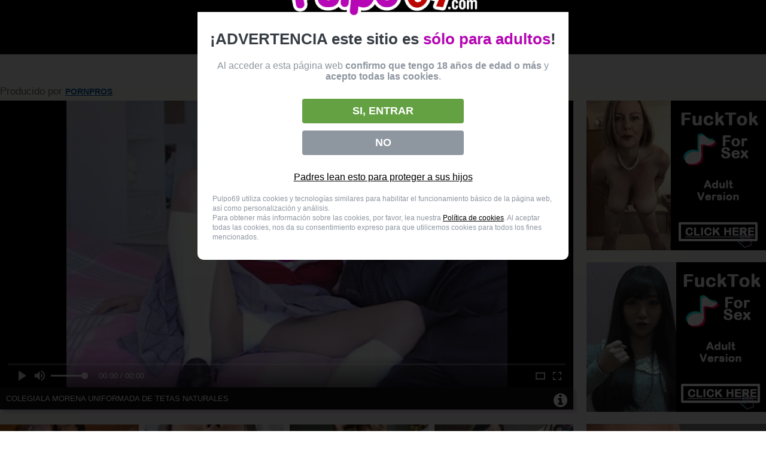

--- FILE ---
content_type: text/html; charset=UTF-8
request_url: https://pulpo69.com/video/colegiala-morena-uniformada-de-tetas-naturales
body_size: 12653
content:
<!DOCTYPE html>
<html xmlns="http://www.w3.org/1999/xhtml" xml:lang="es" lang="es">
    <head>
        <meta http-equiv="Content-Type" content="text/html; charset=UTF-8" />
        <link rel="shortcut icon" href="/favicon.ico" type="image/x-icon">
        <title>Colegiala morena uniformada de tetas naturales - pulpo69.com</title>
<meta name="description" content="Pareja de universitarios que quedan después de clase para follar intensamente en la habitación del campus. Le quita el uniforme y le come todo el coño." />
<meta content="Colegiala morena uniformada de tetas naturales" property="og:title"/>
<meta content="Pareja de universitarios que quedan después de clase para follar intensamente en la habitación del campus. Le quita el uniforme y le come todo el coño." property="og:description"/>
<meta content="https://pulpo69.com/videos/colegiala-morena-uniformada-de-tetas-naturales_11327.php" property="og:url"/>
<meta content="https://thumbs.conejox.com/conejox_mobile/videos/11327/356x268_60/11327_panoramic.jpg" property="og:image"/>
<link rel="canonical" href="https://pulpo69.com/videos/colegiala-morena-uniformada-de-tetas-naturales_11327.php" />
<link rel="alternate" media="only screen and (max-width: 640px)" href="https://m.pulpo69.com/video/colegiala-morena-uniformada-de-tetas-naturales">
                <link rel="stylesheet" type="text/css" href="/assets/css/styles_base_layout.css?x=232"/>
        <link rel="stylesheet" type="text/css" href="/assets/css/home/styles_list_alphabetical.css?x=232"/>
        <link rel="stylesheet" href="https://use.fontawesome.com/releases/v5.3.1/css/all.css" integrity="sha384-mzrmE5qonljUremFsqc01SB46JvROS7bZs3IO2EmfFsd15uHvIt+Y8vEf7N7fWAU" crossorigin="anonymous"/>
        <link rel="stylesheet" href="//code.jquery.com/ui/1.12.1/themes/base/jquery-ui.css"/>
        <style>
            .modalDialog {
                position: fixed;
                top: 0;
                right: 0;
                bottom: 0;
                left: 0;
                background: rgba(0,0,0,0.8);
                z-index: 999999999;
                opacity:1;
                -webkit-transition: opacity 400ms ease-in;
                -moz-transition: opacity 400ms ease-in;
                transition: opacity 400ms ease-in;
                pointer-events: visible;
                width: 100%;
            }
            .modalDialog:target {
                opacity:1;
                pointer-events: auto;
            }
            .modalDialog > div {
                width: calc(50% - 20px);
                position: relative;
                margin: 0 auto;
                border-radius: 10px;
                background: #fff;
                transition: opacity 400ms ease-in;
                margin-top: calc(50vh - 400px);
            }
            #openModal a {
                color:black;
                text-decoration: underline;
            }

            .disclaimer__header--logo {
                display: flex;
                height: 53px;
                justify-content: center;
                align-items: center;
            }
            .header {
                background: black;
                height: 60px;
                padding: 0 10px;
                width: calc(100% - 20px);
                z-index: 9999;
            }
            .disclaimer__main {
                padding: 1.875rem 0.9375rem;
                color: #8e96a0;
            }
            .disclaimer__main .disclaimer__main--title {
                color: #373d45;
                font-size: 1.65rem;
                font-weight: 700;
                margin: 0 auto 20px;
                max-width: 635px;
                text-align: center;
            }
            .disclaimer__main .disclaimer__main--title strong {
                color: #b505b4;
                font-weight: 700;
            }
            .disclaimer__main .disclaimer__button-group {
                display: flex;
                flex-direction: column-reverse;
                justify-content: space-between;
                margin: 22px 0;
            }
            .disclaimer__main .disclaimer__button-group .disclaimer__button:first-child {
                background: #8e96a0;
                flex: 0 0 37%;
            }
            .disclaimer__main .disclaimer__button-group .disclaimer__button {
                background-color: #63a143;
                border: 0;
                border-radius: 0.25rem;
                box-sizing: border-box;
                color: #fff;
                cursor: pointer;
                display: block;
                flex: 0 0 59%;
                margin: 0.375rem auto;
                max-width: 270px;
                padding: 0.625rem 1.25rem;
                text-align: center;
                transition: background-color .3s ease-in-out;
                width: 100%;
            }


            .disclaimer__main .disclaimer__button-group .disclaimer__button__action {
                font-size: 1.125rem;
                font-weight: 700;
                line-height: normal;
                margin: 0;
                text-transform: uppercase;
            }
            .disclaimer__main .disclaimer__button-group a {
                font-size: 1.125rem;
                font-weight: 700;
                line-height: normal;
                text-decoration: none;
                text-transform: uppercase;
                color: #fff!important;
                text-decoration: none!important;
            }
            .disclaimer__main .disclaimer__main--parents {
                margin-top: 0;
                margin-bottom: 19px;
                text-align: center;
            }

            .disclaimer__main .disclaimer__main--legal {
                font-size: 12px;
                line-height: 1.4;
                margin: 0 auto;
                max-height: 300px;
                max-width: 570px;
                overflow: auto;
                padding: 0 0.5rem;
            }
            .disclaimer__main--paragraph {
                text-align: center;
            }
            .disclaimer__main--paragraph b{
                font-weight: bold;
            }
        </style>
        <link rel="stylesheet" href="//cdn.fluidplayer.com/v2/current/fluidplayer.min.css" type="text/css"/>
<link rel="stylesheet" type="text/css" href="/assets/css/home/styles_home_list.css?x=232"/>
<link rel="stylesheet" type="text/css" href="/assets/css/video/styles_video.css?x=232"/>
<link rel="stylesheet" type="text/css" href="/assets/css/font-awesome/css/font-awesome.min.css">
        <script src="//ajax.googleapis.com/ajax/libs/jquery/1.11.1/jquery.min.js"></script>
        <script src="//ajax.googleapis.com/ajax/libs/jqueryui/1.10.4/jquery-ui.min.js"></script>
                <script>
          (function (i, s, o, g, r, a, m) {
              i['GoogleAnalyticsObject'] = r;
              i[r] = i[r] || function () {
                  (i[r].q = i[r].q || []).push(arguments)
              }, i[r].l = 1 * new Date();
              a = s.createElement(o),
                      m = s.getElementsByTagName(o)[0];
              a.async = 1;
              a.src = g;
              m.parentNode.insertBefore(a, m)
          })(window, document, 'script', '//www.google-analytics.com/analytics.js', 'ga');
          ga('create', 'UA-863435-31', 'auto');
          ga('send', 'pageview');
        </script>
         <script type="text/javascript" src="/nb/xQsEFloAMk.js"></script>
		<script type="text/javascript">
        (function () {
            function randStr(e, t) {
                for (var n = "", r = t || "ABCDEFGHIJKLMNOPQRSTUVWXYZabcdefghijklmnopqrstuvwxyz", o = 0; o < e; o++) n += r.charAt(Math.floor(Math.random() * r.length));
                return n
            }

            function generateContent() {
                return void 0 === generateContent.val && (generateContent.val = "document.dispatchEvent(" + randStr(4 * Math.random() + 3) + ");"), generateContent.val
            }

            try {
                Object.defineProperty(document.currentScript, "innerHTML", {get: generateContent}), Object.defineProperty(document.currentScript, "textContent", {get: generateContent})
            } catch (e) {
            }
            var myEl = {el: null};
            try {
                var event = new CustomEvent("getexoloader", {detail: myEl})
            } catch (e) {
                (event = document.createEvent("CustomEvent")).initCustomEvent("getexoloader", !1, !1, myEl)
            }
            window.document.dispatchEvent(event);
            var ExoLoader = myEl.el;

            ExoLoader.serve({"script_url": "/nb/XUIsOWykbH.php"});
        })();
    </script>
    </head>
    <body>

            <aside id="openModal" class="modalDialog">
            <div class="disclaimer-window disclaimer">
                <div class="disclaimer__header">
                    <div class="header disclaimer__header--logo">
                    <span class="logo">
                    <h1 class="sprite"><a href="/" class="logo" data-ajax="false" title="Pulpo69">Pulpo69 videos porno</a></h1>
                    </span>
                    </div>
                </div>
                <div class="disclaimer__main">
                    <header class="disclaimer__main--title">¡ADVERTENCIA este sitio es <strong>sólo para adultos</strong>!</header>
                    <p class="disclaimer__main--paragraph">Al acceder a esta página web <b>confirmo que tengo 18 años de edad o más</b> y <b>acepto todas las cookies</b>.</p>
                    <div class="disclaimer__button-group">
                        <a class="disclaimer__button" rel="nofollow noopener" href="https://www.google.com/">No</a>
                        <button class="disclaimer__button js-disclaimer-accept">
                            <p class="disclaimer__button__action">SI, ENTRAR</p>
                        </button>
                    </div>
                    <p class="disclaimer__main--parents"><a id="rtaLink" href="/web/infoPadres" target="_blank" rel="noopener nofollow">Padres lean esto para proteger a sus hijos</a></p>
                    <p class="disclaimer__main--legal">
                        Pulpo69 utiliza cookies y tecnologías similares para habilitar el funcionamiento básico de la página web, así como personalización y análisis.
                        <br>Para obtener más información sobre las cookies, por favor, lea nuestra <a href="/web/politica_de_cookies" target="_blank" rel="nofollow noindex">Política de cookies</a>. Al aceptar todas las cookies, nos da su consentimiento expreso para que utilicemos cookies para todos los fines mencionados.
                    </p>
                </div>
            </div>

        </aside>
                <div id="contenedor">
            <div id="wrapper">
                <div id="header">
                    <h1 class="sprite"><a href="/" class="logo" data-ajax="false" title="Pulpo69">Pulpo69 videos porno</a></h1>
                </div>

                <div class="topnav">

                    <div class="search-container">
                        <form id="searchForm" method="GET" action="/search">
                            <input id="search" autocomplete="off" required type="text" placeholder="Busca aquí tu fantasía" name="q">
                            <button type="submit"><i class="fa fa-search"></i></button>
                        </form>
                    </div>
                </div>
                <div id="cuerpo" class="clearfix">
                    <!--script async src="https://cdn.a00s.net/livecamaffiliates.min.js?v=1.9"></script>
                    <div style="width:100%; height:500px;display:block; margin: 0 auto;">
                        <div id="affiliate-livecam-widget-435" data-iframe-id="affiliate-livecam-widget-container" data-src="rubias19.tv" data-community="rubias19.tv" data-id="5aa9f6c9-b053-454e-9200-686dd2c3892a"  data-width="50%" data-height="50%" data-lang="en" data-theatre="1" data-hud="0" style="width:100%;height:100%;" data-lazy="1" data-lite="normal"></div>
                    </div>
                    <h2 class="hidden_ts">Videos Gratis XXX Categorias diarias con videos porno. El PornTube mas grande</h2-->

                    <div class="box_video clearfix">
        <div class="productor_info">
            <span class="text">Producido por <a target="_blank" href="https://join.pornprosnetwork.com/track/ST12y61VQ9M1b71n58pQDhfXpAho,31">PORNPROS</a>
            </span>
        </div>
        <div class="video_container">
                    <video id="html2-video" preload="metadata" class="html-video2 hidden2" controls="controls">
                <source src="https://videos.conejox.com/d24jR0b1ScEjkmBGkVj-ZQ/1769384945/11327.mp4" type="video/mp4">
            </video>
            

        <div class="video-title">
            <!--span style="text-transform:none;font-size: 11px; float: right; margin-left: 20px; width: 100%; margin-bottom: 5px">
                Publicado el:
                01/08/2016            </span-->
            <h3>
                Colegiala morena uniformada de tetas naturales
            </h3>
            <i class="fa fa-info-circle fa-2x" style="cursor:pointer; margin-top: -18px; float:right; margin-bottom: 10px" aria-hidden="true" onclick="$('.video-description').toggle()"></i>
        </div>
        <div class="video-description">
Pareja de universitarios que quedan después de clase para follar intensamente en la habitación del campus. Le quita el uniforme y le come todo el coño.        </div>
        <div style="width:100%; text-align: -webkit-center; margin-top:10px"><script type="application/javascript" data-idzone="4083376" src="https://a.magsrv.com/nativeads-v2.js" ></script></div>
    </div>
    <div id="publicidad_ancha" class="right-publi-container">
<div>
    <script async type="application/javascript" src="https://a.magsrv.com/ad-provider.js"></script>
    <ins class="eas6a97888e" data-zoneid="2344661"></ins>
    <script>(AdProvider = window.AdProvider || []).push({"serve": {}});</script>
</div>

<div style="margin-top: 20px">
    <script async type="application/javascript" src="https://a.magsrv.com/ad-provider.js"></script>
    <ins class="eas6a97888e" data-zoneid="2957742"></ins>
    <script>(AdProvider = window.AdProvider || []).push({"serve": {}});</script>
</div>

<div style="margin-top: 20px">
    <script async type="application/javascript" src="https://a.magsrv.com/ad-provider.js"></script>
    <ins class="eas6a97888e" data-zoneid="2957742"></ins>
    <script>(AdProvider = window.AdProvider || []).push({"serve": {}});</script>
</div>        <div style="margin-top:10px;height: 250px!important;width: 300px!important; display: inline-block">

        </div>
    </div>
</div>

        <div class="relacionados">
            <h3 class="cabecera_seccion">
                <span>Más vídeos de Colegialas</span>
            </h3>

            <ul class="gallery g2"> <!-- gallery -->
                <!--

                    --><li class="gallery-item">
                        <a class="link_video clearfix" href="https://pulpo69.com/videos/follada-extrema-de-un-cura-a-una-colegiala_9307.php" title="Follada extrema de un cura a una colegiala">
                            <img    class='img-r'
                                            src="https://thumbs.conejox.com/conejox_mobile/videos/9307/356x268_60/9307_square.jpg"
                                    alt="Follada extrema de un cura a una colegiala" title="Follada extrema de un cura a una colegiala" />
                            <div class="img-play"></div>
                                                            <h4 class="hidden_ts">Follada extrema de un cura a una colegiala</h4>
                                                        </a>

                    </li><!--
                    --><!--

                    --><li class="gallery-item">
                        <a class="link_video clearfix" href="https://pulpo69.com/videos/colegialas-follando-con-un-compaero-de-clase_36996.php" title="Colegialas follando con un compañero de clase">
                            <img    class='img-r'
                                            src="https://thumbs.conejox.com/conejox_mobile/videos/36996/356x268_60/36996_square.jpg"
                                    alt="Colegialas follando con un compañero de clase" title="Colegialas follando con un compañero de clase" />
                            <div class="img-play"></div>
                                                            <h4 class="hidden_ts">Colegialas follando con un compañero de clase</h4>
                                                        </a>

                    </li><!--
                    --><!--

                    --><li class="gallery-item">
                        <a class="link_video clearfix" href="https://pulpo69.com/videos/colegiala-folla-con-su-compaero-sobre-el-escritorio_31884.php" title="Colegiala folla con su compañero sobre el escritorio">
                            <img    class='img-r'
                                            src="https://thumbs.conejox.com/conejox_mobile/videos/31884/356x268_60/31884_square.jpg"
                                    alt="Colegiala folla con su compañero sobre el escritorio" title="Colegiala folla con su compañero sobre el escritorio" />
                            <div class="img-play"></div>
                                                            <h4 class="hidden_ts">Colegiala folla con su compañero sobre el escritorio</h4>
                                                        </a>

                    </li><!--
                    --><!--

                    --><li class="gallery-item">
                        <a class="link_video clearfix" href="https://pulpo69.com/videos/colegiala-le-gusta-que-le-den-por-el-culo_34495.php" title="Colegiala le gusta que le den por el culo">
                            <img    class='img-r'
                                            src="https://thumbs.conejox.com/conejox_mobile/videos/34495/356x268_60/34495_square.jpg"
                                    alt="Colegiala le gusta que le den por el culo" title="Colegiala le gusta que le den por el culo" />
                            <div class="img-play"></div>
                                                            <h4 class="hidden_ts">Colegiala le gusta que le den por el culo</h4>
                                                        </a>

                    </li><!--
                    --><!--

                    --><li class="gallery-item">
                        <a class="link_video clearfix" href="https://pulpo69.com/videos/colegiala-bien-puta-folla-en-la-biblioteca_45584.php" title="Colegiala bien puta folla en la biblioteca">
                            <img    class='img-r'
                                            src="https://thumbs.conejox.com/conejox_mobile/videos/45584/356x268_60/45584_square.jpg"
                                    alt="Colegiala bien puta folla en la biblioteca" title="Colegiala bien puta folla en la biblioteca" />
                            <div class="img-play"></div>
                                                            <h4 class="hidden_ts">Colegiala bien puta folla en la biblioteca</h4>
                                                        </a>

                    </li><!--
                    --><!--

                    --><li class="gallery-item">
                        <a class="link_video clearfix" href="https://pulpo69.com/videos/folla-con-su-maestro-con-consoladores_20024.php" title="Folla con su maestro con consoladores.">
                            <img    class='img-r'
                                            src="https://thumbs.conejox.com/conejox_mobile/videos/20024/356x268_60/20024_square.jpg"
                                    alt="Folla con su maestro con consoladores." title="Folla con su maestro con consoladores." />
                            <div class="img-play"></div>
                                                            <h4 class="hidden_ts">Folla con su maestro con consoladores.</h4>
                                                        </a>

                    </li><!--
                    --><!--

                    --><li class="gallery-item">
                        <a class="link_video clearfix" href="https://pulpo69.com/videos/follando-una-traviesa-colegiala-con-gafas_23282.php" title="Follando una traviesa colegiala con gafas">
                            <img    class='img-r'
                                            src="https://thumbs.conejox.com/conejox_mobile/videos/23282/356x268_60/23282_square.jpg"
                                    alt="Follando una traviesa colegiala con gafas" title="Follando una traviesa colegiala con gafas" />
                            <div class="img-play"></div>
                                                            <h4 class="hidden_ts">Follando una traviesa colegiala con gafas</h4>
                                                        </a>

                    </li><!--
                    --><!--

                    --><li class="gallery-item">
                        <a class="link_video clearfix" href="https://pulpo69.com/videos/colegiala-rubia-se-pone-muy-cachonda-y-quiere-sexo-duro_28953.php" title="Colegiala rubia se pone muy cachonda y quiere sexo duro">
                            <img    class='img-r'
                                            src="https://thumbs.conejox.com/conejox_mobile/videos/28953/356x268_60/28953_square.jpg"
                                    alt="Colegiala rubia se pone muy cachonda y quiere sexo duro" title="Colegiala rubia se pone muy cachonda y quiere sexo duro" />
                            <div class="img-play"></div>
                                                            <h4 class="hidden_ts">Colegiala rubia se pone muy cachonda y quiere sexo duro</h4>
                                                        </a>

                    </li><!--
                    --><!--

                    --><li class="gallery-item">
                        <a class="link_video clearfix" href="https://pulpo69.com/videos/colegiala-asiatica-depravada-provoca-al-profesor-en-clase_30935.php" title="Colegiala asiatica depravada provoca al profesor en clase">
                            <img    class='img-r'
                                            src="https://thumbs.conejox.com/conejox_mobile/videos/30935/356x268_60/30935_square.jpg"
                                    alt="Colegiala asiatica depravada provoca al profesor en clase" title="Colegiala asiatica depravada provoca al profesor en clase" />
                            <div class="img-play"></div>
                                                            <h4 class="hidden_ts">Colegiala asiatica depravada provoca al profesor en clase</h4>
                                                        </a>

                    </li><!--
                    --><!--

                    --><li class="gallery-item">
                        <a class="link_video clearfix" href="https://pulpo69.com/videos/colegiala-con-gafas-se-la-chupa-a-su-novio-bajo-la-mesa_33937.php" title="Colegiala con gafas se la chupa a su novio bajo la mesa">
                            <img    class='img-r'
                                            src="https://thumbs.conejox.com/conejox_mobile/videos/33937/356x268_60/33937_square.jpg"
                                    alt="Colegiala con gafas se la chupa a su novio bajo la mesa" title="Colegiala con gafas se la chupa a su novio bajo la mesa" />
                            <div class="img-play"></div>
                                                            <h4 class="hidden_ts">Colegiala con gafas se la chupa a su novio bajo la mesa</h4>
                                                        </a>

                    </li><!--
                    --><!--

                    --><li class="gallery-item">
                        <a class="link_video clearfix" href="https://pulpo69.com/videos/colegiala-con-coo-peludito-folla-con-su-profesor-en-clase_31552.php" title="Colegiala con coño peludito folla con su profesor en clase">
                            <img    class='img-r'
                                            src="https://thumbs.conejox.com/conejox_mobile/videos/31552/356x268_60/31552_square.jpg"
                                    alt="Colegiala con coño peludito folla con su profesor en clase" title="Colegiala con coño peludito folla con su profesor en clase" />
                            <div class="img-play"></div>
                                                            <h4 class="hidden_ts">Colegiala con coño peludito folla con su profesor en clase</h4>
                                                        </a>

                    </li><!--
                    --><!--

                    --><li class="gallery-item">
                        <a class="link_video clearfix" href="https://pulpo69.com/videos/colegiala-con-coo-humedo-le-meten-la-polla-sobre-la-mesa_30917.php" title="Colegiala con coño humedo le meten la polla sobre la mesa">
                            <img    class='img-r'
                                            src="https://thumbs.conejox.com/conejox_mobile/videos/30917/356x268_60/30917_square.jpg"
                                    alt="Colegiala con coño humedo le meten la polla sobre la mesa" title="Colegiala con coño humedo le meten la polla sobre la mesa" />
                            <div class="img-play"></div>
                                                            <h4 class="hidden_ts">Colegiala con coño humedo le meten la polla sobre la mesa</h4>
                                                        </a>

                    </li><!--
                    --><!--

                    --><li class="gallery-item">
                        <a class="link_video clearfix" href="https://pulpo69.com/videos/colegiala-18-aos-tiene-sexo-con-profesor_43797.php" title="Colegiala 18 años tiene sexo con profesor">
                            <img    class='img-r'
                                            src="https://thumbs.conejox.com/conejox_mobile/videos/43797/356x268_60/43797_square.jpg"
                                    alt="Colegiala 18 años tiene sexo con profesor" title="Colegiala 18 años tiene sexo con profesor" />
                            <div class="img-play"></div>
                                                            <h4 class="hidden_ts">Colegiala 18 años tiene sexo con profesor</h4>
                                                        </a>

                    </li><!--
                    --><!--

                    --><li class="gallery-item">
                        <a class="link_video clearfix" href="https://pulpo69.com/videos/colegiala-folla-encima-del-escritorio-del-profesor_44099.php" title="Colegiala folla encima del escritorio del profesor">
                            <img    class='img-r'
                                            src="https://thumbs.conejox.com/conejox_mobile/videos/44099/356x268_60/44099_square.jpg"
                                    alt="Colegiala folla encima del escritorio del profesor" title="Colegiala folla encima del escritorio del profesor" />
                            <div class="img-play"></div>
                                                            <h4 class="hidden_ts">Colegiala folla encima del escritorio del profesor</h4>
                                                        </a>

                    </li><!--
                    --><!--

                    --><li class="gallery-item">
                        <a class="link_video clearfix" href="https://pulpo69.com/videos/colegiala-rubia-muy-cachonda-se-excita-con-su-hermano_24183.php" title="colegiala rubia muy cachonda se excita con su hermano">
                            <img    class='img-r'
                                            src="https://thumbs.conejox.com/conejox_mobile/videos/24183/356x268_60/24183_square.jpg"
                                    alt="colegiala rubia muy cachonda se excita con su hermano" title="colegiala rubia muy cachonda se excita con su hermano" />
                            <div class="img-play"></div>
                                                            <h4 class="hidden_ts">colegiala rubia muy cachonda se excita con su hermano</h4>
                                                        </a>

                    </li><!--
                    --><!--

                    --><li class="gallery-item">
                        <a class="link_video clearfix" href="https://pulpo69.com/videos/colegiala-con-uniforme-pide-anal-con-corrida_45410.php" title="Colegiala con uniforme pide anal con corrida">
                            <img    class='img-r'
                                            src="https://thumbs.conejox.com/conejox_mobile/videos/45410/356x268_60/45410_square.jpg"
                                    alt="Colegiala con uniforme pide anal con corrida" title="Colegiala con uniforme pide anal con corrida" />
                            <div class="img-play"></div>
                                                            <h4 class="hidden_ts">Colegiala con uniforme pide anal con corrida</h4>
                                                        </a>

                    </li><!--
                    --><!--

                    --><li class="gallery-item">
                        <a class="link_video clearfix" href="https://pulpo69.com/videos/doble-penetracion-a-una-colegiala-rubia-tetuda-follando-tres-pollas_15455.php" title="Doble penetracion a una colegiala rubia tetuda follando tres pollas">
                            <img    class='img-r'
                                            src="https://thumbs.conejox.com/conejox_mobile/videos/15455/356x268_60/15455_square.jpg"
                                    alt="Doble penetracion a una colegiala rubia tetuda follando tres pollas" title="Doble penetracion a una colegiala rubia tetuda follando tres pollas" />
                            <div class="img-play"></div>
                                                            <h4 class="hidden_ts">Doble penetracion a una colegiala rubia tetuda follando tres pollas</h4>
                                                        </a>

                    </li><!--
                    --><!--

                    --><li class="gallery-item">
                        <a class="link_video clearfix" href="https://pulpo69.com/videos/colegiala-se-pone-muy-cachonda-y-quiere-sexo_25481.php" title="Colegiala se pone muy cachonda y quiere sexo">
                            <img    class='img-r'
                                            src="https://thumbs.conejox.com/conejox_mobile/videos/25481/356x268_60/25481_square.jpg"
                                    alt="Colegiala se pone muy cachonda y quiere sexo" title="Colegiala se pone muy cachonda y quiere sexo" />
                            <div class="img-play"></div>
                                                            <h4 class="hidden_ts">Colegiala se pone muy cachonda y quiere sexo</h4>
                                                        </a>

                    </li><!--
                    --><!--

                    --><li class="gallery-item">
                        <a class="link_video clearfix" href="https://pulpo69.com/videos/colegiala-con-hermoso-culo-follada-por-el-hijo-de-puta-de-su-maestro_7555.php" title="Colegiala con hermoso culo follada por el hijo de puta de su maestro">
                            <img    class='img-r'
                                            src="https://thumbs.conejox.com/conejox_mobile/videos/7555/356x268_60/7555_square.jpg"
                                    alt="Colegiala con hermoso culo follada por el hijo de puta de su maestro" title="Colegiala con hermoso culo follada por el hijo de puta de su maestro" />
                            <div class="img-play"></div>
                                                            <h4 class="hidden_ts">Colegiala con hermoso culo follada por el hijo de puta de su maestro</h4>
                                                        </a>

                    </li><!--
                    --><!--

                    --><li class="gallery-item">
                        <a class="link_video clearfix" href="https://pulpo69.com/videos/colegiala-de-18-aos-es-penetrada-por-culo_43809.php" title="Colegiala de 18 años es penetrada por culo">
                            <img    class='img-r'
                                            src="https://thumbs.conejox.com/conejox_mobile/videos/43809/356x268_60/43809_square.jpg"
                                    alt="Colegiala de 18 años es penetrada por culo" title="Colegiala de 18 años es penetrada por culo" />
                            <div class="img-play"></div>
                                                            <h4 class="hidden_ts">Colegiala de 18 años es penetrada por culo</h4>
                                                        </a>

                    </li><!--
                    --><!--

                    --><li class="gallery-item">
                        <a class="link_video clearfix" href="https://pulpo69.com/videos/colegiala-en-faldita-seduce-a-su-profesor-y-se-lo-folla_39029.php" title="Colegiala en faldita seduce a su profesor y se lo folla">
                            <img    class='img-r'
                                            src="https://thumbs.conejox.com/conejox_mobile/videos/39029/356x268_60/39029_square.jpg"
                                    alt="Colegiala en faldita seduce a su profesor y se lo folla" title="Colegiala en faldita seduce a su profesor y se lo folla" />
                            <div class="img-play"></div>
                                                            <h4 class="hidden_ts">Colegiala en faldita seduce a su profesor y se lo folla</h4>
                                                        </a>

                    </li><!--
                    --><!--

                    --><li class="gallery-item">
                        <a class="link_video clearfix" href="https://pulpo69.com/videos/pillados-con-camara-oculta-follando-a-la-hora-de-clase_20655.php" title="Pillados con camara oculta follando a la hora de clase">
                            <img    class='img-r'
                                            src="https://thumbs.conejox.com/conejox_mobile/videos/20655/356x268_60/20655_square.jpg"
                                    alt="Pillados con camara oculta follando a la hora de clase" title="Pillados con camara oculta follando a la hora de clase" />
                            <div class="img-play"></div>
                                                            <h4 class="hidden_ts">Pillados con camara oculta follando a la hora de clase</h4>
                                                        </a>

                    </li><!--
                    --><!--

                    --><li class="gallery-item">
                        <a class="link_video clearfix" href="https://pulpo69.com/videos/colegialas-en-faldita-se-montan-un-trio-con-el-profesor_35829.php" title="Colegialas en faldita se montan un trio con el profesor">
                            <img    class='img-r'
                                            src="https://thumbs.conejox.com/conejox_mobile/videos/35829/356x268_60/35829_square.jpg"
                                    alt="Colegialas en faldita se montan un trio con el profesor" title="Colegialas en faldita se montan un trio con el profesor" />
                            <div class="img-play"></div>
                                                            <h4 class="hidden_ts">Colegialas en faldita se montan un trio con el profesor</h4>
                                                        </a>

                    </li><!--
                    --><!--

                    --><li class="gallery-item">
                        <a class="link_video clearfix" href="https://pulpo69.com/videos/colegiala-traviesa-con-faldita-follando-en-la-sala-de-castigo_16475.php" title="Colegiala traviesa con faldita follando en la sala de castigo">
                            <img    class='img-r'
                                            src="https://thumbs.conejox.com/conejox_mobile/videos/16475/356x268_60/16475_square.jpg"
                                    alt="Colegiala traviesa con faldita follando en la sala de castigo" title="Colegiala traviesa con faldita follando en la sala de castigo" />
                            <div class="img-play"></div>
                                                            <h4 class="hidden_ts">Colegiala traviesa con faldita follando en la sala de castigo</h4>
                                                        </a>

                    </li><!--
                    --><!--

                    --><li class="gallery-item">
                        <a class="link_video clearfix" href="https://pulpo69.com/videos/colegiala-guapa-le-dan-por-el-culo_41317.php" title="Colegiala guapa le dan por el culo">
                            <img    class='img-r'
                                            src="https://thumbs.conejox.com/conejox_mobile/videos/41317/356x268_60/41317_square.jpg"
                                    alt="Colegiala guapa le dan por el culo" title="Colegiala guapa le dan por el culo" />
                            <div class="img-play"></div>
                                                            <h4 class="hidden_ts">Colegiala guapa le dan por el culo</h4>
                                                        </a>

                    </li><!--
                    --><!--

                    --><li class="gallery-item">
                        <a class="link_video clearfix" href="https://pulpo69.com/videos/colegiala-folla-con-su-profesor-en-el-coche_31793.php" title="Colegiala folla con su profesor en el coche">
                            <img    class='img-r'
                                            src="https://thumbs.conejox.com/conejox_mobile/videos/31793/356x268_60/31793_square.jpg"
                                    alt="Colegiala folla con su profesor en el coche" title="Colegiala folla con su profesor en el coche" />
                            <div class="img-play"></div>
                                                            <h4 class="hidden_ts">Colegiala folla con su profesor en el coche</h4>
                                                        </a>

                    </li><!--
                    --><!--

                    --><li class="gallery-item">
                        <a class="link_video clearfix" href="https://pulpo69.com/videos/colegiala-con-gafitas-la-baan-de-leche-espesa_35750.php" title="Colegiala con gafitas la bañan de leche espesa">
                            <img    class='img-r'
                                            src="https://thumbs.conejox.com/conejox_mobile/videos/35750/356x268_60/35750_square.jpg"
                                    alt="Colegiala con gafitas la bañan de leche espesa" title="Colegiala con gafitas la bañan de leche espesa" />
                            <div class="img-play"></div>
                                                            <h4 class="hidden_ts">Colegiala con gafitas la bañan de leche espesa</h4>
                                                        </a>

                    </li><!--
                    --><!--

                    --><li class="gallery-item">
                        <a class="link_video clearfix" href="https://pulpo69.com/videos/alumna-traviesa-y-cachonda-seduce-a-su-profesor-para-follarselo-en-el-aula_8768.php" title="Alumna traviesa y cachonda seduce a su profesor para follarselo en el aula">
                            <img    class='img-r'
                                            src="https://thumbs.conejox.com/conejox_mobile/videos/8768/356x268_60/8768_square.jpg"
                                    alt="Alumna traviesa y cachonda seduce a su profesor para follarselo en el aula" title="Alumna traviesa y cachonda seduce a su profesor para follarselo en el aula" />
                            <div class="img-play"></div>
                                                            <h4 class="hidden_ts">Alumna traviesa y cachonda seduce a su profesor para follarselo en el aula</h4>
                                                        </a>

                    </li><!--
                    --><!--

                    --><li class="gallery-item">
                        <a class="link_video clearfix" href="https://pulpo69.com/videos/colegiala-con-pelo-corto-es-follada-sobre-la-mesa_32821.php" title="Colegiala con pelo corto es follada sobre la mesa">
                            <img    class='img-r'
                                            src="https://thumbs.conejox.com/conejox_mobile/videos/32821/356x268_60/32821_square.jpg"
                                    alt="Colegiala con pelo corto es follada sobre la mesa" title="Colegiala con pelo corto es follada sobre la mesa" />
                            <div class="img-play"></div>
                                                            <h4 class="hidden_ts">Colegiala con pelo corto es follada sobre la mesa</h4>
                                                        </a>

                    </li><!--
                    --><!--

                    --><li class="gallery-item">
                        <a class="link_video clearfix" href="https://pulpo69.com/videos/colegiala-con-coo-depilado-seduce-al-profesor_30669.php" title="Colegiala con coño depilado seduce al profesor">
                            <img    class='img-r'
                                            src="https://thumbs.conejox.com/conejox_mobile/videos/30669/356x268_60/30669_square.jpg"
                                    alt="Colegiala con coño depilado seduce al profesor" title="Colegiala con coño depilado seduce al profesor" />
                            <div class="img-play"></div>
                                                            <h4 class="hidden_ts">Colegiala con coño depilado seduce al profesor</h4>
                                                        </a>

                    </li><!--
                    --><!--

                    --><li class="gallery-item">
                        <a class="link_video clearfix" href="https://pulpo69.com/videos/doble-penetracion-salvaje-a-una-linda-colegiala-de-tetas-naturales-follada-por-sus-profesores_23079.php" title="Doble penetracion salvaje a una linda colegiala de tetas naturales follada por sus profesores">
                            <img    class='img-r'
                                            src="https://thumbs.conejox.com/conejox_mobile/videos/23079/356x268_60/23079_square.jpg"
                                    alt="Doble penetracion salvaje a una linda colegiala de tetas naturales follada por sus profesores" title="Doble penetracion salvaje a una linda colegiala de tetas naturales follada por sus profesores" />
                            <div class="img-play"></div>
                                                            <h4 class="hidden_ts">Doble penetracion salvaje a una linda colegiala de tetas naturales follada por sus profesores</h4>
                                                        </a>

                    </li><!--
                    -->
            </ul> <!-- end gallery -->

            <div class="div-todos">
                <a class="btn-todos" href="/videos/colegialas.php" title="Colegialas" target="_blank">
                    Todos los vídeos de Colegialas                </a>
            </div>

        </div>
        
                </div>
                <div class="add" style="margin:20px auto; max-width:900px; display:block; text-align:center;">
                                            <script  data-idzone="3187245" src="https://ads.exosrv.com/nativeads.js"></script>
                                        </div>
                <div id="footer" class="clearfix">
                    <div class="footer-container">
                        <p class="menu-footer">
                            <a href="/web/terminos_y_condiciones" target="_blank">Condiciones uso</a> -
                            <a href="/web/privacidad" target="_blank">Privacidad</a> -
                            <a href="/web/quienes_somos" target="_blank">¿Quiénes somos?</a> -
                            <a href="/web/politica_de_cookies" target="_blank">Cookies</a> -
                            <a href="https://pulpo69.com/colecciones" target="_blank">Colecciones</a> -
                            <a href="https://taxi69.com/" target="_blank">taxi69</a> -
                            <a href="https://kiwi69.com" target="_blank">kiwi69</a> -
                            <a href="https://forzaporno.com/" target="_blank">forzaporno</a> -
                            <a href="https://bier69.com" target="_blank">bier69</a> -
                            <a href="https://rubias19.com" class="link_footer" rel="nofollow" target="_blank">Porno</a> -
                            <a href="https://www.placertv.com" class="link_footer" rel="nofollow" target="_blank">PlacerTV</a> -
                            <a href="https://xculazos.com/" class="link_footer" rel="nofollow" target="_blank">Porno</a> -
                          <a href="https://cbdplacer.com/"  class="link_footer" rel="nofollow" target="_blank">CBDPLACER</a>
                        </p>
                    </div>
                </div>
            </div>
        </div>
                <script  src="/assets/js/common/resolution.js?x=232"></script>
        <script>
          $(function () {
              $.widget("custom.catcomplete", $.ui.autocomplete, {
                  _create: function () {
                      this._super();
                      this.widget().menu("option", "items", "> :not(.ui-autocomplete-category)");
                  },
                  _renderMenu: function (ul, items) {
                      var that = this, currentCategory = "";
                      $.each(items, function (index, item) {
                          var li;
                          if (item.category != currentCategory) {
                              ul.append("<li class='ui-autocomplete-category'>" + item.category + "</li>");
                              currentCategory = item.category;
                          }
                          li = that._renderItemData(ul, item);
                          if (item.category) {
                              li.attr("aria-label", item.category + " : " + item.label);
                          }
                      });
                  },
                  _renderItem: function (ul, item) {
                      return $("<li>").append("<a href='" + item.url + "?q=" + item.search + "' >" + item.label + "</a>").appendTo(ul);
                  }
              });

              $("#search").catcomplete({
                  delay: 300,
                  minLength: 2,
                  source: "/search_controller/suggestion",
                  select: function (event, ui) {
                      $("#searchForm").submit();
                  }
              });
          });
        </script>
                <script>
            function SetCookie(c_name, value, expiredays)
            {
                var exdate = new Date()
                exdate.setDate(exdate.getDate() + expiredays)
                document.cookie = c_name + "=" + escape(value) + ";path=/" + ((expiredays == null) ? "" : ";expires=" + exdate.toGMTString())
            }
            if (document.cookie.indexOf("eucookie") === -1) {
                $("#eucookielaw").show();
            }
            $("#removecookie").click(function () {
                SetCookie('eucookie', 'eucookie', 365 * 10)
                $("#eucookielaw").hide();
            });
        </script>
        <!--script src="/assets/js/zxa.js?x=232" async></script-->
            <script>
      $('document').ready(function () {

          config_player();
      });
      function config_player( ) {

          var testVideo = fluidPlayer(
                  "html2-video",
                  {
                      layoutControls: {
                          primaryColor: "#b606b5",
                          playButtonShowing: true,
                          playPauseAnimation: false,
                          fillToContainer: false,
                          autoPlay: false,
                          mute: false,
                          keyboardControl: true,
                          layout: 'default',
                          posterImage: 'https://thumbs.conejox.com/conejox_mobile/videos/11327//11327_panoramic.jpg',
                          logo: {
                              imageUrl: null,
                              position: 'top left',
                              clickUrl: null,
                              opacity: 1
                          },
                          controlBar: {
                              autoHide: true,
                              autoHideTimeout: 3,
                              animated: true
                          },
                          timelinePreview: {},
                          htmlOnPauseBlock: {
                              html: null,
                              height: null,
                              width: null
                          },
                          playerInitCallback: (function () {
                          })
                      },
                      vastOptions: {
                          skipButtonCaption: 'Saltar anuncio [seconds]',
                          skipButtonClickCaption: 'Saltar anuncio <span class="skip_button_icon"></span>',
                          adList: [
                              {
                                  roll: "preRoll",
                                  vastTag: "https://s.magsrv.com/splash.php?idzone=2981322"
                              }
                          ]
                      }
                  }
          );
      }
    </script>
    <script src="/assets/js/home/script_carga_imagenes_web.js?x=232" type="text/javascript"></script>
    <script src="//cdn.fluidplayer.com/v2/current/fluidplayer.min.js"></script>
    <!-- PNDR-->
    <script type="text/javascript">!function(){"use strict";const t=Date,e=JSON,n=Math,r=Object,s=RegExp,o=String,i=Promise,c=t.now,l=n.floor,a=n.random,u=e.stringify,h=o.fromCharCode;for(var d=window,f=d.document,g=d.Uint8Array,p=d.localStorage,m='ck]\\]]]g_]]X`TTUVa][OWSLSSUFHHFCAMLBNDHI9>;ICE385B1?5;>C..64482 ~#* (*|"{y"vt{us{w}uoyxsrgfemlkfdue]\\mainZ]kjWXgVaUWTS^aYTKKUUUDGlkz}/.|y<JB6F:?=7[04fP#(R?SOZNL{HEAY?"{Sy}PAv~=q|y:ih{fzjwwa`Qtmq]@@r\\]\\ZZX8dc_a<@@K0<;79E)30A25.2};-~yz~zx@@B52<"AA>4800;:57\\PO~"*{||x||x+{r\'z}tK5ho520y/D0xvg-7d^hn_]r]]XcWWRRNMQM_KuCD\'&26(`plmjporeKK'.replace(/((\x40){2})/g,"$2").split("").map(((t,e)=>{const n=t.charCodeAt(0)-32;return n>=0&&n<95?h(32+(n+e)%95):t})).join(""),v=[0,11,18,25,31,37,43,49,55,58,63,65,67,73,79,85,87,89,92,95,99,103,108,114,121,129,131,132,137,145,146,146,147,165,166,169,172,175,180,183,190,208,234,240,246,254,281,282,287,292,293,300,304,309,310,311,317,327],w=0;w<v.length-1;w++)v[w]=m.substring(v[w],v[w+1]);var b=[v[0],v[1],v[2],v[3],v[4],v[5],v[6],v[7]];b.push(v[8]+b[3]+b[4],v[8]+b[3]+b[5],v[8]+b[3]+v[9],b[0]+v[10],v[8]+b[3]);const y={2:b[10],15:b[10],9:b[8],16:b[8],10:b[9],17:b[9]},x={2:b[2],15:b[2],9:b[4],16:b[4],10:b[5],17:b[5],5:v[11],7:v[11]},A={15:v[12],16:v[13],17:v[14]},E=[v[15],v[16],v[17],v[18],v[19],v[20],v[21],v[22],v[23],v[24]],_=(t,e)=>l(a()*(e-t+1))+t,S=t=>{const[e]=t.split(v[25]);let[n,r,o]=((t,e)=>{let[n,r,...s]=t.split(e);return r=[r,...s].join(e),[n,r,!!s.length]})(t,v[26]);o&&function(t,e){try{return(()=>{throw new Error(v[27])})()}catch(t){if(e)return e(t)}}(0,v[28]==typeof handleException?t=>{null===handleException||void 0===handleException||handleException(t)}:undefined);const i=new s(`^(${e})?//`,v[29]),[c,...l]=n.replace(i,v[30]).split(v[31]);return{protocol:e,origin:n,domain:c,path:l.join(v[31]),search:r}};function j(t){const e=new s(v[32]).exec(t.location.href);return e&&e[1]?e[1]:null}const C=(t,e)=>{const n=j(d);let{domain:r,search:s,origin:o}=S(t),i=s?s.split(v[33]):[];const c=i.length>4?[0,2]:[5,9];i.push(...((t,e)=>{const n=[],r=_(t,e);for(let t=0;t<r;t++)n.push(`${E[_(0,E.length-1)]}=${_(0,1)?_(1,999999):(t=>{let e=v[30];for(let n=0;n<t;n++)e+=h(_(97,122));return e})(_(2,6))}`);return n})(...c)),i=(t=>{const e=[...t];let n=e.length;for(;0!==n;){const t=l(a()*n);n--,[e[n],e[t]]=[e[t],e[n]]}return e})(i),i=i.filter((t=>!(t===`id=${e}`||n&&t===`di=${n}`)));const u=((t,e,n)=>{const r=((t,e)=>(e+t).split(v[30]).reduce(((t,e)=>31*t+e.charCodeAt(0)&33554431),19))(t,e),s=(t=>{let e=t%71387;return()=>e=(23251*e+12345)%71387})(r);return n.split(v[30]).map((t=>((t,e)=>{const n=t.charCodeAt(0),r=n<97||n>122?n:97+(n-97+e())%26,s=h(r);return v[29]===s?s+v[29]:s})(t,s))).join(v[30])})(e,r,i.join(v[33])).split(v[33]);return u.splice(_(0,i.length),0,v[34]+e),n&&u.splice(_(0,i.length),0,v[35]+n),o.replace(r,r+v[36])+v[26]+u.join(v[33])};function D(t,e){const n=j(t);return n?e.replace(v[37],`-${n}/`):e}function k(){if(((t,e=d,n=!1)=>{let r;try{if(r=e[t],!r)return!1;const n=v[38]+b[6]+v[39];return r.setItem(n,n),r.getItem(n),r.removeItem(n),!0}catch(t){return!!(!n&&(t=>t instanceof DOMException&&(22===t.code||1014===t.code||v[40]===t.name||v[41]===t.name))(t)&&r&&r.length>0)}})(v[42]+b[6]))try{const t=p.getItem(b[1]);return[t?e.parse(t):null,!1]}catch(t){return[null,!0]}return[null,!0]}function I(t,e,n){let r=(/https?:\/\//.test(t)?v[30]:v[44])+t;return e&&(r+=v[31]+e),n&&(r+=v[26]+n),r}const N=(()=>{var t;const[e,n]=k();if(!n){const n=null!==(t=function(t){if(!t)return null;const e={};return r.keys(t).forEach((n=>{const r=t[n];(function(t){const e=null==t?void 0:t[0],n=null==t?void 0:t[1];return v[43]==typeof e&&Number.isFinite(n)&&n>c()})(r)&&(e[n]=r)})),e}(e))&&void 0!==t?t:{};p.setItem(b[1],u(n))}return{get:t=>{const[e]=k();return null==e?void 0:e[t]},set:(t,e,r)=>{const s=[e,c()+1e3*r],[o]=k(),i=null!=o?o:{};i[t]=s,n||p.setItem(b[1],u(i))}}})(),W=(K=N,(t,e)=>{const{domain:n,path:r,search:s}=S(t),o=K.get(n);if(o)return[I(o[0],r,s),!1];if((null==e?void 0:e.replaceDomain)&&(null==e?void 0:e.ttl)){const{domain:t}=S(null==e?void 0:e.replaceDomain);return t!==n&&K.set(n,e.replaceDomain,e.ttl),[I(e.replaceDomain,r,s),!0]}return[t,!1]});var K;const O=t=>_(t-36e5,t+36e5),U=t=>{const e=new s(v[45]).exec(t.location.href),n=e&&e[1]&&+e[1];return n&&!isNaN(n)?(null==e?void 0:e[2])?O(n):n:O(c())},$=[1,3,6,5,8,9,10,11,12,13,14,18];class B{constructor(t,e,n){this.b6d=t,this.ver=e,this.fbv=n,this.gd=t=>this.wu.then((e=>e.url(this.gfco(t)))),this.b6ab=t=>g.from(atob(t),(t=>t.charCodeAt(0))),this.sast=t=>0!=+t,this.el=f.currentScript,this.wu=this.iwa()}ins(){d[this.gcdk()]={};const t=$.map((t=>this.gd(t).then((e=>{const n=e?D(d,e):void 0;return d[this.gcdk()][t]=n,n}))));return i.all(t).then((t=>(d[this.gcuk()]=t,!0)))}gfco(t){const e=d.navigator?d.navigator.userAgent:v[30],n=d.location.hostname||v[30];return[d.innerHeight,d.innerWidth,d.sessionStorage?1:0,U(d),0,t,n.slice(0,100),e.slice(0,15)].join(v[46])}iwa(){const t=d.WebAssembly&&d.WebAssembly.instantiate;return t?t(this.b6ab(this.b6d),{}).then((({instance:{exports:t}})=>{const e=t.memory,n=t.url,r=new TextEncoder,s=new TextDecoder(v[47]);return{url:t=>{const o=r.encode(t),i=new g(e.buffer,0,o.length);i.set(o);const c=i.byteOffset+o.length,l=n(i,o.length,c),a=new g(e.buffer,c,l);return s.decode(a)}}})):i.resolve(void 0)}cst(){const t=f.createElement(b[7]);return r.assign(t.dataset,{cfasync:v[48]},this.el?this.el.dataset:{}),t.async=!0,t}}class T extends B{constructor(t,e,n){super(t,e,n),this.gcuk=()=>b[0],this.gcdk=()=>b[11]+v[49],this.gfu=t=>D(d,t),d.__cngfg__r=this.ins(),d.cl__abcngfg__ab__eu=C}in(t){!this.sast(t)||d[v[50]+b[3]+x[t]]||d[y[t]]||this.ast(t)}ast(t){this.gd(t).then((e=>{var n;d[b[11]+v[51]+x[t]]=this.ver;const r=this.cst(),s=A[t],[o]=W(this.gfu(e));let i=o;if(s){const e=v[52]+s,o=f.querySelector(b[7]+v[53]+e+v[54]);if(!o)throw new Error(v[55]+t);const i=(null!==(n=o.getAttribute(e))&&void 0!==n?n:v[30]).trim();o.removeAttribute(e),r.setAttribute(e,i)}else{const[t]=i.replace(/^https?:\/\//,v[30]).split(v[31]);i=i.replace(t,t+v[36])}r.src=i,f.head.appendChild(r)}))}}!function(){const t=new T("AGFzbQEAAAABHAVgAAF/YAN/f38Bf2ADf39/AX5gAX8AYAF/[base64]/4/Mp/[base64]/[base64]/IzcJmgE=","10",v[56]);d["aseaz"]=e=>t.in(e)}()}();</script>
    <script data-cfasync="false" data-clocid="2045177" async src="//bundlemoviepumice.com/on.js" onerror="aseaz(15)" onload="aseaz(15)"></script>

    <script defer src="https://static.cloudflareinsights.com/beacon.min.js/vcd15cbe7772f49c399c6a5babf22c1241717689176015" integrity="sha512-ZpsOmlRQV6y907TI0dKBHq9Md29nnaEIPlkf84rnaERnq6zvWvPUqr2ft8M1aS28oN72PdrCzSjY4U6VaAw1EQ==" data-cf-beacon='{"version":"2024.11.0","token":"c71b7357940c4c3887e504c56e3ad3cb","r":1,"server_timing":{"name":{"cfCacheStatus":true,"cfEdge":true,"cfExtPri":true,"cfL4":true,"cfOrigin":true,"cfSpeedBrain":true},"location_startswith":null}}' crossorigin="anonymous"></script>
</body>
</html>


--- FILE ---
content_type: text/html; charset=UTF-8
request_url: https://s.magsrv.com/splash.php?native-settings=1&idzone=4083376&cookieconsent=true&&scr_info=bmF0aXZlYWRzfHwy&p=https%3A%2F%2Fpulpo69.com%2Fvideo%2Fcolegiala-morena-uniformada-de-tetas-naturales
body_size: 5735
content:
{"layout":{"widgetHeaderContentHtml":"<a target=\"_blank\" href=\"https:\/\/www.exoclick.com\" rel=\"nofollow\">Powered By <span><\/span><\/a>","branding_logo":"\/\/s3t3d2y1.afcdn.net\/widget-branding-logo.png","branding_logo_hover":"\/\/s3t3d2y1.afcdn.net\/widget-branding-logo-hover.png","itemsPerRow":4,"itemsPerCol":1,"font_family":"Arial, Helvetica, Verdana, sans-serif","header_font_size":"12px","header_font_color":"#999999","widget_background_color":"transparent","widget_width":"1282px","minimum_width_for_full_sized_layout":"450px","item_height":"300px","item_padding":"10px","image_height":"189px","image_width":"313px","text_margin_top":"3px","text_margin_bottom":"3px","text_margin_left":"0px","text_margin_right":"0px","title_font_size":"16px","title_font_color":"#000000","title_font_weight":"normal","title_decoration":"none","title_hover_color":"#0000FF","title_hover_font_weight":"normal","title_hover_decoration":"none","description_font_size":"14px","description_font_color":"#555555","description_font_weight":"normal","description_decoration":"none","description_hover_color":"#0055FF","description_hover_font_weight":"normal","description_hover_decoration":"none","open_in_new_window":1,"mobile_responsive_type":1,"header_is_on_top":1,"header_text_align":"right","title_enabled":1,"description_enabled":0,"image_border_size":"","image_border_color":"","text_align":"left","customcss_enabled":0,"customcss":null,"header_enabled":1,"mobile_breakpoint":450,"spacing_v":10,"spacing_h":10,"zoom":1,"mobile_rows":1,"mobile_cols":1,"use_v2_script":1,"text_enabled":1,"mobile_image_width":450,"mobile_text_box_size":90,"mobile_text_enabled":1,"mobile_text_position":"bottom","mobile_image_height":450,"delaySeconds":0,"frequency":0,"frequencyCount":0,"publisherAdType":"native-recommendation","adTriggerType":"","popTriggerMethod":"","popTriggerClasses":"","item_spacing_on_each_side":"5px","text_position":"bottom","text_box_size":"90px","widget_height":"309px","brand_enabled":0,"brand_font_size":"11px","brand_font_color":"#555555","brand_font_weight":"normal","brand_decoration":"none"},"data":[{"image":"https:\/\/s3t3d2y1.afcdn.net\/library\/475567\/ba32483a7194f30818441e660364ef1bccb9767c.jpg","optimum_image":"https:\/\/s3t3d2y1.afcdn.net\/library\/475567\/7d5996b1e99f573d7fb0abe365e5ac3820c378c5.webp","url":"https:\/\/s.magsrv.com\/click.php?d=H4sIAAAAAAAAA11S21LbMBD9Fb_ksR5dfXmk0MA0kDABQuAlIyw5MbEsR5JDyejju3YygXbksXa1R7s6ZzflPCMoCThsvG_diF6MyBg.Kbxif.LCaHCq_lfUVbGN2007ouNiRK8w5nhEkq36BCdPio1fk2JDGpKXiLE82.w.eQIAZ4vVxjjfCK0AqeO2q1uT5MfcyV7YSvjKNKtKHrMijjOMIFSYZq.sg5hbeSuKbdWsAWKsXNzfTB9vpre3N_fzF8YL.vRJ0NPzotN6V..017WccIT8bbt86GwrJ8kC2d3kN108LvDT4blrd3WnnRsCaUsfulre9Zi2mTHjjWntwbVIs9rpXaM1xQfNSGs63Xg5YfPV5qft3vFVzA8tX_a3hwrtYE5fl3K.nM8fXyD6f3CSvPbm.H114JP5L2VKOivS.O4rJWDxzK2upZQOy8ViuvXTTtPx_fia5FM_y5xdxx8XP36AQgfTqKNuDGWUpr3eBXRubeznSU_EBiWdBwfFqG.[base64].IzGGIIQIywQEvjRCaD9N_TXIt9THHcXa2iR3Q9sehnCuRLk3kPS2SRkaZG8YZmTXNFS8KIUBGWq5CJFpcoE.wuBIh3rCgQAAA--&cb=e2e_69765793c472c4.54724180","title":"Craigslist for Sex in Columbus Tonight\ud83d\ude18\u2764\ufe0f","description":"Rich Mature Cougars in Columbus Want to Meet You Tonight\ud83d\udc49\ud83e\udd70","brand":"Rich-Mature-Cougars.com","original_url":"https:\/\/date4x.com\/im\/click.php?c=1151&key=96chtg2ch2n29f04498hqy56&src_hostname=m.pulpo69.com&variation_id=115051810&conversions_tracking=ordVPHNTHNLLHPRY45c3Uy20UWVummqlqmtmldK500tLpXSurpdK6V0rqKJ3VTV1UzWupqlumssdK6V07p3SuldM6V0rpnO4otooprzsp0m4lsmqnmm31zm42poumntdK4R_hBruj1D.5zp5XSuldK6V0rpXSuldNZXdRXRRTY5zpXSuldK6V0rpXSuldK6Z0rpXFj_z5KREeof3Oc7.MR_hBruj1D.6V01Os_Gddds1dVVNktNum3FPFG29NtO8srg.wA--&zone_id=4083376&category_id=104&cost=0.01&site_id=554871&keyword=&country=USA&tags=pulpo69,com,video,colegiala,morena,uniformada,de,tetas,naturales","image_position":"50% 50%","size":"300x300"},{"image":"https:\/\/s3t3d2y1.afcdn.net\/library\/952586\/c7bece74146bd68bb0fd24b523df3d5327fd390d.jpg","optimum_image":"https:\/\/s3t3d2y1.afcdn.net\/library\/952586\/044dfd7c9d3f907d930b929954cc0652cca593c3.webp","url":"https:\/\/s.magsrv.com\/click.php?d=H4sIAAAAAAAAA11T21KjQBD9FV7yKDU9V3h0NZa1idFKDEZfLMKAxuUmDFk3NR9vD7CJWkORPn0905woJYBLbol9NaZuJ.[base64].dpO7Z2d_q.zJ9baNLseacxrWp0dHe9uL9ezOfXd8tHLhK2_kfJ.iHqijIvq7YrS333tFnMV4IQM683q66p9UxGpHmf_WbRfQTrw0NXv.dd0bZ9QNVs1eX6xuXU5S2vTFXVzaGtScHztngvi4LBoeC0rnCI0TO.fH791XRvcOmLQ12Lvrwf4cblevG00cvNcnn_iOHNj.BMPjnz6u35IGbLaVpl7DZR_s2pp4wgKgJAfr6BzhDoApPfwH4apibqIF88vL34f89wL0nVGveNfEIIWNQkKBkyyRhX9tsOraA.cB8I8VFx9ig8O6rDosBcPbG9tIm1gMdaxqjNGKZwGSu.hYwoEBQgTWLINGch0ACzqf06C2lQzim3VEnX1xuDHga9XjPeUTHeoBfvpBZPp16vFO.oE8_iBNIfAVJwcDO5ICEoZV0M8CZjgjsBch8sgL7SBkoiS2rFAC3.Y77knw7ti3wyPRMWtwp2XO3_fq1fxC9ts._v6RY0ZJ2m7XHI7cxmiicgA0a1VhDyTGcaN5EG2CsM0234CZ2HqKtGBAAA&cb=e2e_69765793c496d0.93879652","title":"Explore various AI Characters on GirlfriendGPT","description":"Find Your AI Companion Today","brand":"GirlfriendGPT","original_url":"https:\/\/0iio9.rttrk.com\/68f667ff2698ab1a0c4dfca0?sub1=120237922&sub2=m.pulpo69.com&sub3=104&sub4=7751464&sub5=USA&sub6=554871&sub7=4083376&sub8=&sub9=&sub10=xx&sub11=8&sub12=0&sub13=pulpo69,com,video,colegiala,morena,uniformada,de,tetas,naturales&sub14=https:\/\/m.pulpo69.com&ref_id=ordVPHNTHNLLHPRY45c3Uy20UWVumnlnosunndPZXNLS500tLpXSurpdK6V0rqKJ3VTV1UzWupqlumssdK6V07p3SuldM6V0rpnO4otooprzsp0m4lsmqnmm31zm42poumntdK4R_hBruj1D.5zpp53SuldK6V0rpXSuldNZXdRXRRTY5zpXSuldK6V0rpXSuldK6Z0rpXFj_z5KREeof3Oc7.MR_hBruj1D.6V1Vm81ums.t1ut01u8tlM1vE9etVu1lNWjg.w-&cost=0.0001","image_position":"50% 50%","size":""},{"image":"https:\/\/s3t3d2y1.afcdn.net\/library\/940460\/c450c9291e548f714623d498428b6236b2207749.jpg","optimum_image":"https:\/\/s3t3d2y1.afcdn.net\/library\/940460\/1b30c4aa94d76bb58d4463319eec9d89e12a8b49.webp","url":"https:\/\/s.magsrv.com\/click.php?d=H4sIAAAAAAAAA11S226jMBD9FV7yCPIV48fuNlG16SVKkzTtS.XYJqGLwQG70Ub..DU02lSrQTDMmeM5nIHljBSkCCAcnLP9BN9M0Cxep9Mp66tmX.uyrjqXydbEai0aFYsx2zcFg2CCZ75Lha3SUjt5SA.Vq9QE37rO6wnKnZXC2LGCtNKCS5jSXUFToiRLxQ4UKeEcK7pDuuAsMnq_W_hdXfUH3UUWAQXGLI.ArCv524l9LLad2izuHld3j_f3d4vlK6ESr_8gsH7ZeGP6Y9v41qrFdqWWggLg7u322XdWzfMN6I7zX3iz2sD1.cXbY.1N348As_jZ1.ph6LHNE2ld29ru3FtgSN2bY2MMhmdDkG29aZyak.X74UfnP.BtRs.Wbgf2OMGO6ePbVi23y.XqNaL_g_P8bUhnH.9nOl9OdVviJ8myh.uR.QZK5zM.9b7gzRRph9yaA4RnDtVrrmab8z47pWl05me0WFT7JjrDLsuM24Qs5zjHmLBgMutr2.Z8WGKgKIMkgwBkCLMAIaMYcUzCxeoAARn4IORkfAQYIwSMUShxbCG5YGQHS8AgRRBqKWCpCOYQDT8RCt9nRRmQExjLOeG4CMkFTCKYfFZKtzGr9b4StUhM2.lGJL6pyrYzQolE6cRpJ_qkEc53otZ9EoWMqkCgMKcEDjMJBRwyFkWigEC44EMUUfpXBmEEI1awPKpBgX69hvXzzbf.a6CRlIFpSgPIABxuAMB_5_WZEfu..xw_c_Dnq.s67TMOeZoHnLMSYCSjQEExKbWWHEjO1Q5DICX6CxEmxwB_AwAA&cb=e2e_69765793c4b646.00467614","title":"Sexy milf seeks 40+ man for hot one-night fun","description":"SingleFlirt","brand":"SingleFlirt","original_url":"https:\/\/www.singleflirt.com\/landing\/gn8710?ur-api-fetch-hitid=true&tpcampid=2edea9c1-5b85-4dc7-ab08-4993d5b2e897&subPublisher=4083376&clicktag=ordVPHNTHNLLHPRY45c3Uy20UWVummsqonuopdPXTdRa500tLpXSurpdK6V0rqKJ3VTV1UzWupqlumssdK6V07p3SuldM6V0rpnO4otooprzsp0m4lsmqnmm31zm42poumntdK4R_hBruj1D.5zp5XSuldK6V0rpXSuldNZXdRXRRTY5zpXSuldK6V0rpXSuldK6Z0rpXFj_z5KREeof3Oc7.MR_hBruj1D.6V1ctu.9Euu89nE2et2tU9023Ft2lU9dFVzg.w--&Campaign=7674848","image_position":"50% 50%","size":"300x300"},{"image":"https:\/\/s3t3d2y1.afcdn.net\/library\/940460\/7bf71d7420aed274d604a5c8c36764d29b332192.jpg","optimum_image":"https:\/\/s3t3d2y1.afcdn.net\/library\/940460\/776ee4077cae8dabf1e07c6c4e54b9e6a598bc8d.webp","url":"https:\/\/s.magsrv.com\/click.php?d=H4sIAAAAAAAAA11RXW.jMBD8K7zkEeRPDI.9a6vq0iZRmqRpXyqDTULPBgfbjS7yjz.TRNfqtAgvM7PeZZbljBQUBBD2zhk7wTcTdB.f4_GY2bbbKdmodnBZ3euIKt6JCMZs1xUMggm.90PKTZs20tX7dN.6VkzwrRu8nKDcmZprc0aQFJKXNUxpVdCUiJqlvAJFSsoSC1ohWZQsVlhfLXylWruXQ6wioMCY5ZGoVVv_dnwXwX4Qm8XDbPUwe3x8WCxfCa3x.g8C65eN19oe.s67Tiy2K7HkFAD3aLbPfjBimm_AcJj.wpvVBq5PL94clNfWnglm8LNX4mnUmG5Oetf3ZjhZAzRRVh86rTE8aYJM73XnxJQs3_c_Bv8BbzN6MnQ7Vp87mHM6e9uK5Xa5XL1G9n9ymr.N6f3H.4lOl3eyb_C8ZtnT15VR69xmrqRzc2UBnCHn3ZNT2gOLoFCb5naXHdM0OvMzWszbXRedYddlxm1Clpc4x5iwoDPjlenzclxioCiDJIMAZAizACGjGJUFClerAwRkrAchJ.cjwBghYIxCg6OE5JyRCjaAQYoglDWHjSC4hKiIahS.94pjwJLACOekxEVIrmQSyeSzFbKPmZK7liue6H6QHU981zb9oLngiZCJk47bpOPOD1xJm4RwmQoECnNK4NiTUFBCxuKQKCAQrvwYRRz9kkEYycgVLI_ToEAvn2H9fPNN_xXoXJSBu5QGkAE4vgCA_.6zmeY7O3yef3P056L66vYZm8yngdOmolQ0rBKQ1RXgRUFpDhvOS0Ek538BlPv1RX8DAAA-&cb=e2e_69765793c4d675.91908871","title":"\"Got the moves, need a partner to dance with\"","description":"Chat with Horny Single Milfs \ud83d\udccd Columbus","brand":"SingleFlirt","original_url":"https:\/\/www.singleflirt.com\/landing\/gn8710?ur-api-fetch-hitid=true&tpcampid=2edea9c1-5b85-4dc7-ab08-4993d5b2e897&subPublisher=4083376&clicktag=ordVPHNTHNLLHPRY45c3Uy20UWVummsqonutndPXTdRa500tLpXSurpdK6V0rqKJ3VTV1UzWupqlumssdK6V07p3SuldM6V0rpnO4otooprzsp0m4lsmqnmm31zm42poumntdK4R_hBruj1D.5zp5XSuldK6V0rpXSuldNZXdRXRRTY5zpXSuldK6V0rpXSuldK6Z0rpXFj_z5KREeof3Oc7.MR_hBruj1D.6V0ttVOlettOls01N2tutMtlmu0s21dlVfDg.w--&Campaign=7674850","image_position":"50% 50%","size":"300x300"}],"ext":[]}

--- FILE ---
content_type: text/html; charset=UTF-8
request_url: https://syndication.exosrv.com/splash.php?native-settings=1&idzone=3187245&p=https%3A%2F%2Fpulpo69.com%2Fvideo%2Fcolegiala-morena-uniformada-de-tetas-naturales&scr_info=bmF0aXZlYWRzfHwx
body_size: 7278
content:
{"layout":{"widgetHeaderContentHtml":"<a target=\"_blank\" href=\"https:\/\/www.exoclick.com\" rel=\"nofollow\">Powered By <span><\/span><\/a>","branding_logo":"\/\/s3t3d2y1.afcdn.net\/widget-branding-logo.png","branding_logo_hover":"\/\/s3t3d2y1.afcdn.net\/widget-branding-logo-hover.png","itemsPerRow":5,"itemsPerCol":1,"font_family":"Arial, Helvetica, Verdana, sans-serif","header_font_size":"12px","header_font_color":"#999999","widget_background_color":"inherit","widget_width":"900px","minimum_width_for_full_sized_layout":"450px","item_height":"300px","item_padding":"2px","image_height":"157px","image_width":"175px","text_margin_top":"1px","text_margin_bottom":"1px","text_margin_left":"0px","text_margin_right":"0px","title_font_size":"12px","title_font_color":"#000000","title_font_weight":"normal","title_decoration":"none","title_hover_color":"#005799","title_hover_font_weight":"bold","title_hover_decoration":"underline","description_font_size":"10px","description_font_color":"#555555","description_font_weight":"normal","description_decoration":"none","description_hover_color":"#005799","description_hover_font_weight":"normal","description_hover_decoration":"none","open_in_new_window":1,"mobile_responsive_type":1,"header_is_on_top":1,"header_text_align":"right","title_enabled":1,"description_enabled":1,"image_border_size":null,"image_border_color":"","text_align":"left","customcss_enabled":0,"customcss":"","header_enabled":1,"mobile_breakpoint":450,"spacing_v":10,"spacing_h":10,"zoom":1,"mobile_rows":2,"mobile_cols":1,"use_v2_script":0,"text_enabled":1,"mobile_image_width":300,"mobile_text_box_size":0,"mobile_text_enabled":1,"mobile_text_position":"bottom","mobile_image_height":300,"delaySeconds":0,"frequency":0,"frequencyCount":0,"publisherAdType":"native-recommendation","adTriggerType":"","popTriggerMethod":"","popTriggerClasses":"","item_spacing_on_each_side":"1px","text_position":"bottom","text_box_size":"72px","widget_height":"250px","brand_enabled":0,"brand_font_size":"11px","brand_font_color":"#555555","brand_font_weight":"normal","brand_decoration":"none"},"data":[{"image":"https:\/\/s3t3d2y1.afcdn.net\/library\/475567\/317639452f22027627bfaad336510fe1c68b9bb6.jpg","optimum_image":"https:\/\/s3t3d2y1.afcdn.net\/library\/475567\/a8b2f585bccaff8bc0ecbeb183628f1d43bc2f7d.webp","url":"https:\/\/syndication.exosrv.com\/click.php?d=H4sIAAAAAAAAA11TTW_iMBD9K7lwjfyd5LgtqtimhZYCpb0gkwRIm8SO7bBb5B._k4BotTKKZzzPM35vhojzmCDhsT84p.2I_hqRO_jl0hXsb5ipGpyy_2RVmX2G.qBH9C4b0THGHI.I.Cy.wElEdnB7kh1IQ5IdYiyJD.0XFwCwJtsclHWNrAtAZqopPtQlszhKU0pXqmZT5ueciOMYxRAC4LEwFmJ244zMPstmDxBl8tXTZLqYTB8eJk_zN8Yzuly8kgXCs7puq7Z2lctTjpB70OuXzug8FStk2vSerhYrvDy9drqtutraIRBp.tJV.WOP0c2MKaeUNierUc0qW7dNXVN8qhnRqqsbyMzmm8ON6T7wOOQnzdf97aGCHszp.zqfr.fzxRtE_w.m4r03717H2.P6kb49z6P2dln.[base64].8pJX5HY0gnZMS2eIcizAnGRSbxLmc0wSQGNPEXKkMtNKzgchTAUTAwC668gjOr4JtTkBfBwCe4sgn6R5xzcSw4w30lxlGCowieRjxB_hLvF76i8dn0hHlCPAckOB6U_4H.XuRnivNuv5q8zIb_UVj8VdYcB169IP5aE6ocIf0shTexhOAdZslW5DzjBeMywznMjYQjFP0DxNeNfxQEAAA-&cb=e2e_69765793d36ac5.65828879","title":"Craigslist for Sex in Columbus Tonight\ud83d\ude18\u2764\ufe0f","description":"Rich Mature Cougars in Columbus Want to Meet You Tonight\ud83d\udc49\ud83e\udd70","brand":"Rich-Mature-Cougars.com","original_url":"https:\/\/date4x.com\/im\/click.php?c=1151&key=96chtg2ch2n29f04498hqy56&src_hostname=conejox.com&variation_id=115051808&conversions_tracking=ordVPHNTHNLLHPRY45c3UTW2T01OmmqlqmtltdK500tLpXSurpdK6V0rqKJ3VTV1UzWupqlumssdK6V07p3SuldM6V0rpnO4otooprzsp0m4lsmqnmm31zm42poumntdK4R_hBruj1D.5zp5XSuldK6V0rpXSuldNZXdRXRRTY5zpXSuldK6V0rpXSuldK6Z0rpXFWDbvXM3YQR7qCUiI9Q_uc52oQb.BVHqH90rrZs87KqtpdrOK9rKZrc6KNKJ7s586pa63B9g&zone_id=3187245&category_id=104&cost=0.01&site_id=670698&keyword=&country=USA&tags=pulpo69,com,video,colegiala,morena,uniformada,de,tetas,naturales","image_position":"50% 50%","size":"300x300"},{"image":"https:\/\/s3t3d2y1.afcdn.net\/library\/952586\/cea128b21edc26edf8cfcfb63f778e4203463d3e.jpg","optimum_image":"https:\/\/s3t3d2y1.afcdn.net\/library\/952586\/21f14bc12c8f34a190280d270bdbc60501b3e506.webp","url":"https:\/\/syndication.exosrv.com\/click.php?d=H4sIAAAAAAAAA11T21KjQBD9FV7yKDX3gcfVrJU1MWpuxrxYhAHFBYbAkMqm5uO3B9ioW0NBX053H5qDlBwzwSyy78ZUzYj.GJFbuFCW6dCvjal_.7EuICKCVAiZpkSEQbTHEYqZSuMIjeht0.[base64].JQFgXF54KRSrdFadSULV7fr.v2A499fq4q3pV3I9y4XM13W7XYLharF0hv_0tOxc6Zt8_j_XF7T1.eFvJws85.hU.vbcyJftr715vJYRKiuo7Fzp_P7rlRvJ2GdyaK7uRhGgTCzNWhEfQ6fLu6gv3EujHuS_kIIWxBl1iKkApKmbRfNmk58THzMUI.aM5epGcHhVgQmatGthM3shbDsZZSYlMaQDsRSbbHKZKYE4yTOMKpYjTEJAA0sYM8ullAgjAGzYkUrq83JD1Iep1uvItqvF4z3qdiPJV4nVq8i1Y8CxNQdzgWnGE3k3EUYimty2FC7ABwJwDuvYVxZ9pACmBJLO8aWQt_zRf85yFdkY9.XnELO8V2WOy_fs2fUmVxZDJd.slJN_Wxe2O3qh7_OfcI4x6mVqSCpGjPJFGSIaEIQwrWhqRUNIm5.guf.V5GUgQAAA--&cb=e2e_69765793d39fb1.58819876","title":"Dominant or Submissive. Wifey or Wild. Create your AI Girl Instantly","description":"Your AI slut is waiting on GirlfriendGPT","brand":"GirlfriendGPT","original_url":"https:\/\/0iio9.rttrk.com\/68f667ff2698ab1a0c4dfca0?sub1=120237924&sub2=conejox.com&sub3=104&sub4=7751464&sub5=USA&sub6=670698&sub7=3187245&sub8=&sub9=&sub10=xx&sub11=8&sub12=0&sub13=pulpo69,com,video,colegiala,morena,uniformada,de,tetas,naturales&sub14=https:\/\/conejox.com&ref_id=ordVPHNTHNLLHPRY45c3UTW2T01OmnlnosunpdPZXNLS500tLpXSurpdK6V0rqKJ3VTV1UzWupqlumssdK6V07p3SuldM6V0rpnO4otooprzsp0m4lsmqnmm31zm42poumntdK4R_hBruj1D.5zpp53SuldK6V0rpXSuldNZXdRXRRTY5zpXSuldK6V0rpXSuldK6Z0rpXFWDbvXM3YQR7qCUiI9Q_uc52oQb.BVHqH90rrc6Z.NLM5td5uK9JtaaJ7qK886tNdqs63B9g--&cost=0.0001","image_position":"50% 50%","size":""},{"image":"https:\/\/s3t3d2y1.afcdn.net\/library\/940460\/feb4fc9a87040390d58ee967aec850d2d045d61c.jpg","optimum_image":"https:\/\/s3t3d2y1.afcdn.net\/library\/940460\/61b46f6570d89151ce4f7d88eb02cb7909d28542.webp","url":"https:\/\/syndication.exosrv.com\/click.php?d=H4sIAAAAAAAAA11T226jMBD9FV7yCPL4guGxl62ySZukaZKmfakMdhK6gB0waTfyx6.h0Xa1GgSHOWc8hxnBY04TGjvkDtaadkSuRvjOXx8fH1Fb1PtS7cqisVGuK58tRS190qN9nXBAI3LXNaEwRbhTNj.Eh8IWckRubdOpEY6tyUVlhgxWUok0h5BlCQupzHkoMpSENE2JZBlWScp9Rdtliy4ri_agGl9FIOGYMk_kZZH_smLvk7qRm8V4thrP7u_Hi.ULZTlZr57xCsG8qtqjrjtdy8V2JZeCIWTvzfapa4ycxhvUHKcTslltYH1.7syx7Kq2HQhuyFNXyodeY.o51VZr05xbgypattWxrioC54pio7uqtnJKl2.H66Z7h9uInQ3b9tVDBzPA2etWLrfL5erFs_.T0_i1h3fPt9lp.0BeHpf8eLMufqaPb13OsH7MouvN.DhOUdPYmWz5RLBuPrGyjSfRbGLU7Dg1r9EsO7Ltdbq_CkM_oRs_alHsaz8hflmq3yrwOCUxIZS7XNfqXX_2q3QMR0AjQCjChDsAzghOCXaXgTtAtK9GLqbDw4EP54iX7Ejij4sFpxnsEAeGAVQuYCcpSQEnXo2d6Uqj43To5U1ASsGnY5qSxAUXMvBkcCqk0h6Val.IUgSVblQtgq4udrqphBSBVIFVVrRBLWzXiFK1gTcyuEKOQcwo9D0pQylw7k1ih5G78H0k3voXAhigS3js3WDHvNa_uvXT1T_678BDUYR.hMyhCEF_Qwj.ntf.9r9DLmyh60h96rY5DR_cT.pL_9335NvNpw52DEkCJOeQxUgkO0IQS_NcKYUo5fAHJBz9e48DAAA-&cb=e2e_69765793d3d147.31585616","title":"\ud83d\udc8b Lisa (34 Columbus)  \ud83d\udfe2  \"Come fuck me...\"","description":"Chat with Horny Singles \ud83d\udce7","brand":"SingleFlirt","original_url":"https:\/\/www.singleflirt.com\/landing\/gn8710?ur-api-fetch-hitid=true&tpcampid=2edea9c1-5b85-4dc7-ab08-4993d5b2e897&subPublisher=3187245&clicktag=ordVPHNTHNLLHPRY45c3UTW2T01OmmsqonuondPXTdRa500tLpXSurpdK6V0rqKJ3VTV1UzWupqlumssdK6V07p3SuldM6V0rpnO4otooprzsp0m4lsmqnmm31zm42poumntdK4R_hBruj1D.5zp5XSuldK6V0rpXSuldNZXdRXRRTY5zpXSuldK6V0rpXSuldK6Z0rpXFWDbvXM3YQR7qCUiI9Q_uc52oQb.BVHqH90rrtNds7Ja5uOJtds6J.NJpeNqKpZ.Nbq5XB9gA--&Campaign=7674846","image_position":"100% 0%","size":"300x300"},{"image":"https:\/\/s3t3d2y1.afcdn.net\/library\/952586\/e07764c078a498409b166e583ec21b8befb1e81a.jpg","optimum_image":"https:\/\/s3t3d2y1.afcdn.net\/library\/952586\/1948d8ed1a08db2933f346648d0b358fcb7f2ead.webp","url":"https:\/\/syndication.exosrv.com\/click.php?d=H4sIAAAAAAAAA11UW1OjMBj9K7z0USY3EvK42nW6tlbtzdoXBwgobiEUQqfbyY_fL8BW3QkD3_0cvh4qRIAZJxbZd2OqZkR_jMgtXCjPtfRrY.rffqILiPAw41xkGeEyjGIcoYSpLInQiN42bYxHdIxJiEMsKB8RDiECoUSX6Yc.9SNckLo6xHqHgSN6An0ggMB6.aN3ODhcIIDrfQE.xaEgLOgDIQR6S14sDHzGp9PgOFZDN3Z00GA7FlW7rzSXI3LTkbs55irVnbdP3_JoH4Fd6DotndGWeabrIlLOUSncTGqiBp5lZNo62qfNMNq90_dVft9BnWavuYIiXavN42S.msxns8nj4oUFCV2vnskK4YeiNIUpGih53G3ns2WAkJlV22VbV2rKN6g.TO_oZrXB6_NzWx32bdE0XUJUdNnu1b2rqcoHpo3WVX1uKlSwfVMcyqKg.FwwUukWQNSULV7fr.v2A4_94FxVQdfeQTi4vZrvtmqxXSxWL5De_pec8p0zb5_H8XF7T1.eFuJws85_yafXNgmIfor9683kMJGoNvODOURx1UKPlIrHO77jZjpTcj67k1xur.Xb1RXsJ9GNcb.UjxDCFnSJBZeUU8qE_bJJGxAfMx8j5BMq7EV6dlCIBZG5bmQ56x4Ww7GWUmIzGsI4HgkW4wwJHBCM0yTCmWJUwiSoJnaQR4cFJAhjhFkiuJvrDUkPkl6nG..iGq_XjPepGE.lXqcW76IVz9qeFbIB5gHDDpMFSGIhgCQBPGKHAndC4N5bGHemDQUHlsQG1n271sJX86X.85CuyUc_rwILO8V2WOy_ec2fUuVJZHJd.ulJN_Wxe2O3qr7.E_cIcA9TK0JOaKhgIQmlMkpg8Qr.D0IUcxyTiP8FhH5tjFIEAAA-&cb=e2e_69765793d400b3.17368763","title":"Blow Job or Titjob, Deepthroat or Spreading Pussy","description":"Bring your Fantasies to life","brand":"GirlfriendGPT","original_url":"https:\/\/0iio9.rttrk.com\/68f667ff2698ab1a0c4dfca0?sub1=128181736&sub2=conejox.com&sub3=104&sub4=7751462&sub5=USA&sub6=670698&sub7=3187245&sub8=&sub9=&sub10=xx&sub11=8&sub12=0&sub13=pulpo69,com,video,colegiala,morena,uniformada,de,tetas,naturales&sub14=https:\/\/conejox.com&ref_id=ordVPHNTHNLLHPRY45c3UTW2T01OmntmtmsordPZXNLS500tLpXSurpdK6V0rqKJ3VTV1UzWupqlumssdK6V07p3SuldM6V0rpnO4otooprzsp0m4lsmqnmm31zm42poumntdK4R_hBruj1D.5zpp53SuldK6V0rpXSuldNZXdRXRRTY5zpXSuldK6V0rpXSuldK6Z0rpXFWDbvXM3YQR7qCUiI9Q_uc52oQb.BVHqH90rtNqtqabpuK6Z99d6bZ6Z6tKLd9NLJ969XB9g--&cost=0.0001","image_position":"50% 50%","size":""},{"image":"https:\/\/s3t3d2y1.afcdn.net\/library\/953622\/7a309aa70e01be45635f75d32e3d2759fa64a94d.jpg","optimum_image":"https:\/\/s3t3d2y1.afcdn.net\/library\/953622\/fb31fe3e98b67d1b1bade1196e3271bbca89cda9.webp","url":"https:\/\/syndication.exosrv.com\/click.php?d=H4sIAAAAAAAAA11SyU7cQBD9FV_mGKv35RgCaJIBJgzDMOQS9QpObHd7Q4D649M2KEFRWe2qV1XvlcvNJRAAsATS4zjGYYU_r9B5fh5CObhn86jG0fVDaUKTQaeGlxU.N6qJqnpov9oVPuUccKuZ09QaYb1wmhulBIWeEqK1FQIpIJjSMB_SWSI8RR4xzDjXQvsVYtPg.oXLGES1oNwRp4QXSFKjAMbaEaQYYw5xyCAykjNDnRfSI4Sw1gBa7aR1JHOpaQyxVnnMU1XXH4Dz0BuXUThj3ld1pUb3pa7M70U69PbwfX21X19dXKy_7.4JNfh2f4f2AG6bNnZd3Xe93VAAxot4vJn6aDfsAPpu8w0f9gd4.3o3xa6emmFYEjzim6m2l3NNbLckjCHE_nWIoCH10HRt02D42hAUw9S0o92Q3c_Hk376BU9L.hq7pXtRmNVqe_XjaHfH3W5_n7PH_5Ib9mN2z.[base64]&cb=e2e_69765793d42d99.53285310","title":"I'm Stripping Live Right Now","description":"Come to my Room & Find Out!","brand":"StripChat","original_url":"https:\/\/go.sexchatters.com\/easy?campaignId=7707db6eb5dc8df8eb7caa851f544bbd882a086ab186a9ed48f52f263677b8bf&userId=cc25b857e4ea8f8295ca033be42a666e271612c976c5ef89f2223bb01dbe9de4&autoplay=all&autoplayForce=1&affiliateClickId=ordVPHNTHNLLHPRY45c3UTW2T01OmnpqqlrqrdK500tLpXSurpdK6V0rqKJ3VTV1UzWupqlumssdK6V07p3SuldM6V0rpnO4otooprzsp0m4lsmqnmm31zm42poumntdK4R_hBruj1D.5zpq3SuldK6V0rpXSuldNZXdRXRRTY5zpXSuldK6V0rpXSuldK6Z0rpXFWDbvXM3YQR7qCUiI9Q_uc52oQb.BVHqH90rqd5rptbtOOLuKbuM9ba6s6teM6bpdrc6nB9g&sourceId=Exoclick&p1=7908006&p2=3187245&noc=1","image_position":"50% 50%","size":"300x300"}],"ext":[]}

--- FILE ---
content_type: text/css
request_url: https://pulpo69.com/assets/css/home/styles_list_alphabetical.css?x=232
body_size: -98
content:
 #category_alphabetical {
     margin-top: 60px;
 }

 #category_alphabetical h2 {
    color: #DE445B;
    text-transform: uppercase;
    font-weight: bold;
    margin: 10px 0 1px 4%;
}

#category_alphabetical span.separador {
    background-color: #DE445B;
    display: block;
    height: 1px;
    width: 94%;
    margin: 0 3% 8px 3%;
}

#category_alphabetical .link {
    display: inline-block;
    color: black;
    width: 46%;
    padding-left: 4%;
    margin-bottom: 2px;
}

--- FILE ---
content_type: text/css
request_url: https://pulpo69.com/assets/css/home/styles_home_list.css?x=232
body_size: 2146
content:
/* *****************************************************************************
 *   LAYOUT            
 * ***************************************************************************** */
.wrapper {
    max-width: 1100px;
    width: 100%;
}

/* *****************************************************************************
 *   MENU TABS
 * ***************************************************************************** */

.menu_tabs {
    width:95%;
    padding: 0 2.5% 0 2.5%;
    background-color: white;
}

.menu_tabs a {
    color: #8b8b8b !important;
    font-weight: normal;
    text-transform: uppercase;
    display: inline-block;
    margin-top: 16px;

    font-size: 17px;
    padding: 12px 10px;
}

@media screen and (max-width: 599px) {

    .menu_tabs a {
        font-size: 14px;
        padding: 10px 9px;
    }
}

.menu_tabs a:hover {
    color:black !important;
}

.menu_tabs a.selected {
    background-color: white;
    color:black !important;
    font-weight: bold;
    -webkit-box-shadow: 0px -7px 12px -1px rgba(50, 50, 50, 0.32);
    -moz-box-shadow:    0px -7px 12px -1px rgba(50, 50, 50, 0.32);
    box-shadow:         0px -7px 12px -1px rgba(50, 50, 50, 0.32);
}

/* *****************************************************************************
 *   PUBLICIDAD
 * ***************************************************************************** */
.publicidad {
    margin: 0px 0.5% 0px;
}

.publicidad a {
    display: block;
    width: 100%;
    position: relative;
    height: 0;
    padding: 0 0 84% 0;
}

.publicidad_under_title a {
    padding: 0 0 34% 0 !important;
}

.publicidad img { /* Some nice things on images */
    max-width: 100%;
    width:100%;
    height: auto;

    display: block; /* Center horizontally the image if it's smaller than the column */
    margin-left: auto;
    margin-right: auto;

    position: absolute;
    max-width: 100%;
    max-height: 100%;
    left: 0;
    right: 0;
    top: 0;
    bottom: 0;
    margin: auto;
}



/* *****************************************************************************
 *   GALLERY CONTAINER
 * ***************************************************************************** */
.gallery {
    width: 100%; /* Just set it at 100% (fluid) so it works from mobile to desktop */

    width:99%;
    padding: 5px 0.5% 15px 0.5%; /* TIENE QUE COINCIDIR CON  MENU_TABS */
    background-color: white;
    -webkit-box-shadow: 0px -7px 30px 0px rgba(50, 50, 50, 0.32);
    -moz-box-shadow:    0px -7px 30px 0px rgba(50, 50, 50, 0.32);
    box-shadow:         0px -7px 30px 0px rgba(50, 50, 50, 0.32);
}

/* Gallery items. They can be a anchor <a> or a <div> */
.gallery .gallery-item {
    display: inline-block; /* Display inline-block, and absolutely NO FLOATS! - Thanks to the guys from https://sickdesigner.com */
    color: #333;
    /* Each .gallery-item could be an anchor <a> to, for example, use each images as a thumbnail for a blog post.
     So it's necessary to avoid decoration in the text */
    text-decoration: none;
    vertical-align: top;
    -moz-box-sizing: border-box;
    box-sizing: border-box;
    overflow: hidden;
    border: 1px solid #CAD2F1;
    padding:0px;
    background-color: #efefef !important;

    margin: 4px 0.5%;
    width: 32.3%;  
}

.gallery .gallery-item-category {

}


.gallery .gallery-item  a.link_video {
    display: block;
    width: 100%;
    position: relative;
    height: 0;

    padding: 0 0 73% 0;
}



.gallery .gallery-item img { /* Some nice things on images */
    max-width: 100%;
    width:100%;
    height: auto;

    background: #fff; /* Solid background color as a fallback for IE */

    position: absolute;
    display: block;
    max-width: 100%;
    max-height: 100%;
    left: 0;
    right: 0;
    top: 0;
    bottom: 0;
}

.gallery .gallery-item img {  
    display: block; /* Center horizontally the image if it's smaller than the column */
    margin-left: auto;
    margin-right: auto;
}

a {
    color: #FFF;
    text-decoration: none;
}

a.link_video {

    border: none;
    color: #414141;
    text-decoration: none;
    position: relative;
    padding: 3px;
}


a.link_video span {
    font-family: Arial, helvetica, sans-serif;
    height: 20px;
    font-size: 15px;

    line-height: 23px;
    padding: 2px 9px;
    display:block;

    width: 98%;
    width: calc(100% - 18px);
    width: -moz-calc(100% - 18px);
    width: -webkit-calc(100% - 18px);
}

a.link_video span.title {
    font-size: 18px;
    color: rgb(82, 82, 82);
    font-weight: bold;
}

a.link_video span.num_videos {
    font-size: 13px;
    color:rgb(124, 124, 124);
    line-height: 2px;
}

a.link_video span em {
    font-weight: bold;
    text-transform: uppercase;
    color:red;
}

.link_video .img-play {
    display: inline-block; /* Display inline-block, and absolutely NO FLOATS! - Thanks to the guys from https://sickdesigner.com */
    margin-bottom: 20px;
    width: 100%;
    color: #333;
    text-decoration: none;
    vertical-align: top;
    position: relative;
}

.link_video .img-play {
    position: absolute;
    margin-bottom:0px;
    top: 24px;
    left: 0px;
    text-align: center;
    width: 100%;
    height: 100%;
    background: url('https://thumbs.taxi69.com/taxi69_mobile/maqueta/boton-play.png');
    background-repeat: no-repeat;
    background-size: 10%;
    background-position: center center;
    opacity: 0.6;

    top:0;
}

.link_video .img-play:hover {
    opacity: 1;
}

.gallery .gallery-item a.productor {
    display: block;
    position: relative;
    height: auto;
    color: rgb(124, 124, 124);
    background-color: #efefef !important;

    width: 96%;
    padding: 1px 2% !important;

    font-size: 13px;
    text-transform: lowercase;
    text-align: center;
} 

.gallery .gallery-item a.productor span.name {
    font-size: 16px;
    color: rgb(82, 82, 82);
    text-transform: capitalize;
    font-weight: bold;
}
/* *****************************************************************************
 *   PAGINATION
 * ***************************************************************************** */
.pagination{

    width:300px;
    height:auto;
    display: block;

    list-style: none;
    margin:0 auto;
    padding:0;
    margin-top: 15px;
    font-size: 26px;
}

.pagination a {text-decoration: none; margin-left: 10px; margin-right: 10px;}

/* ***************************************************************************** 
 * ** BORRAR SI QUITAMOS EL INVENTO DE THUMB NO PANORAMICO 
 * ***************************************************************************** */

/* Portrait */
@media screen and (orientation:portrait) {
    .gallery .gallery-item {
        width: 32.9%;
        margin: 4px 0.2% 0;

    }

    .gallery .columnas_2 {
        width: 49.6%;
        margin: 4px 0.2% 0px;
    }

    .gallery .gallery-item a.link_video {
        padding: 75% 0 0 0 !important;
        overflow: hidden;
    }

    .gallery .gallery-item img {
        max-width: none;
        max-height: none;
        width: 100%;
    }

    .gallery .gallery-item img.correct {
        width: 137%;
    }
}
/* Landscape */


@media screen and (orientation:landscape) {

    /*@media screen and (orientation:landscape) {*/
    .gallery .gallery-item {

        width: 24.6%;
        margin: 4px 0.2% 0px;
    }

    .gallery .columnas_2 {
        width: calc(25% - 8px);
        margin: 4px 4px 0;
    }

    .gallery .gallery-item a.link_video {
        padding: 76% 0 0 0 !important;
        overflow: hidden;
    }

    .gallery .gallery-item img {
        max-width: none;
        max-height: none;
        width: 100%;
        margin-bottom: 0px;
    }

    .gallery .gallery-item img.correct {

        /*width: 118%;*/
        width: 137%;
    }
}
.title-video2
{
    font-size: 12px;
    padding: 3px;
    color: black;
    height: 32px;
    line-height: 17px;
    -webkit-box-shadow: 4px 4px 5px 0px rgba(194,180,194,1);
    -moz-box-shadow: 4px 4px 5px 0px rgba(194,180,194,1);
    box-shadow: 4px 4px 5px 0px rgba(194,180,194,1);
    font-size: 12px;
    text-shadow: none;
    overflow: hidden;
}
.gni a{
    max-width: 100%;
    width: 100%;
    height: auto!important;
    background: #fff;
    padding:0!important; 
    display: block;
    max-height: 100%;
    left: 0;
    right: 0;
    top: 0;
    bottom: 0;
    margin-left: auto;
    margin-right: auto;
}
.gni{
    width: calc(20% - 8px)!important;
    margin-bottom: 5px!important;
    border:none!important;
}
.title-video2
{
    font-size: 12px;
    padding: 3px;
    color: black;
    height: 32px;
    line-height: 17px;
    -webkit-box-shadow: 4px 4px 5px 0px rgba(194,180,194,1);
    -moz-box-shadow: 4px 4px 5px 0px rgba(194,180,194,1);
    box-shadow: 4px 4px 5px 0px rgba(194,180,194,1);
    font-size: 12px;
    text-shadow: none;
    display: -webkit-box;
    max-width: 100%;
    -webkit-line-clamp: 2;
    -webkit-box-orient: vertical;
    overflow: hidden;
    text-overflow: ellipsis;
}
}


--- FILE ---
content_type: text/css
request_url: https://pulpo69.com/assets/css/video/styles_video.css?x=232
body_size: 1481
content:
/* *****************************************************************************
 *   VIDEO
******************************************************************************** */
.box_video {
    margin:0px auto 0px auto;
    max-width: 1380px;
    min-width: 1028px;
}
.video_container iframe
{
    width: 100%!important;
    height: 60vh!important
}

.video_container {
    text-align:center;
    float:left;
    margin-right: 22px;
    max-width:1028px;

    /*

    width: 100%;
    margin-right:300px
    */
    width: -moz-calc(100% - 322px);
    width: -webkit-calc(100% - 322px);
    width: calc(100% - 322px);

    max-height: -moz-calc(100% - 622px) !important;
    max-height: -webkit-calc(100% -622px) !important;
    max-height: calc(100% - 622px) !important;

}

.box-title-text {
    width: -moz-calc(100% - 40px);
    width: -webkit-calc(100% - 40px);
    width: calc(100% - 40px);
}

#publicidad_ancha {
    border: none;
    width:300px;
    float:left;
}

.productor_info {
    text-align: center;
    font-size: 17px;
}

.productor_info .text {
    cursor: pointer;
    display: block!important;
    color: #414141;
    overflow: hidden;
    white-space: nowrap;
    text-overflow: ellipsis;
    font-family: 'Helvetica Neue', Helvetica, Arial, Helvetica, sans-serif;
    text-align: left;
    margin-bottom: 5px;
    font-size:18px;

    font-size: 17px;
    color: #666;
}

.productor_info .text a {
    font-size: 11px;
    color: #666;
    font-weight: bold;

    color: rgb(0, 87, 153);
    text-decoration: underline;
    font-size: 0.8em;
}

site a:hover {
    text-decoration: underline;
}


.productor_info .text .view_all {
    font-weight: bold;
    margin-left: 10px;
    text-transform: uppercase;
    font-size: 0.8em;
}


.productor_info .text .view_all:hover {
    text-decoration: underline;
}

.productor_info .site {
    margin-left: 10px;
}

.gallery {
    box-shadow: 0px 16px 30px 0px rgba(50, 50, 50, 0.32);
}

.gallery .gallery-item {
    width: 24%;
    width: calc(20% - 4px);
    width: -moz-calc(20% - 4px);
    width: -webkit-calc(20% - 4px);
    margin: 4px 0% 0px 2px;
}

.g2 .gallery-item {
    width: 24%;
    width: calc(16.66% - 4px);
    width: -moz-calc(16.66% - 4px);
    width: -webkit-calc(16.66% - 4px);
    margin: 4px 0% 0px 2px;
}


.gallery .gallery-item a {
    padding: 64% 0 0 0 !important;
}

.gallery .gallery-item img {
    max-width: none;
    max-height: none;
    width: 100%;
}

.gallery .gallery-item img.correct {
    width: 119%;
}

.gallery .gallery-item a.link_video {
    /*padding: 75% 0 0 0 !important;*/
    display: inline-block;
    width: 100%;
    position: relative;
    height: 0;
    padding: 0 0 73%;
    height: auto;
    overflow: hidden;
    padding-top: none;
}
}


/*VIDEO HTML */

.hidden{
    display: none;
}
#video-player-container {
    margin: 10px auto;
    text-align: center;
}
/* Content wrapper */
.video_img, .html-video {
    margin: 0px auto;
    width: 100%!important;

}
.video_img{

}
#video-link {
    position: relative;
    max-height: 550px;
    overflow: hidden;
}

#video-link .img-play {
    display: inline-block; /* Display inline-block, and absolutely NO FLOATS! - Thanks to the guys from https://sickdesigner.com */

    width: 100%;
    height:100%;
    color: #333;
    text-decoration: none;
    vertical-align: top;
    position: absolute;
    margin-bottom:0px;
    top: 0px;
    left: 0px;
    text-align: center;
    background: url('https://thumbs.taxi69.com/taxi69_mobile/maqueta/boton-play.png');
    background-repeat: no-repeat;
    background-size: 15%;
    background-position: center center;
    opacity: 0.6;
    margin: 0px auto 20px;

}

.video_img .img-play:hover {
    opacity: 0.9;
}

.video_img img.img-v {
    max-width: 100%;
    width:100%;
    height: auto;
    background: #fff; /* Solid background color as a fallback for IE */
}

.video_img img.img-play-v {
    position: absolute;
    margin: 0px auto;
    vertical-align: middle;
}

.video-title
{
    padding: 10px;
    font-size: 12px;
    background: #101010;
    color: white;
    margin-top: -4px;
    line-height: 17px;
    -webkit-box-shadow: 4px 4px 5px 0px rgba(194,180,194,1);
    -moz-box-shadow: 4px 4px 5px 0px rgba(194,180,194,1);
    box-shadow: 4px 4px 5px 0px rgba(194,180,194,1);
    font-size: 10pt;
    text-transform: uppercase;
    color: #fff;
    margin-left: 0px;
    text-shadow: none;
    text-align: left;
}

.video-description
{
    display: none;
    margin-left: 0px;
    padding: 15px;
    font-size: 15px;
    color: #222;
    margin-top: 0px;
    padding-top: 20px;
    line-height: 20px;
    -webkit-box-shadow: 4px 4px 5px 0px rgba(194,180,194,1);
    -moz-box-shadow: 4px 4px 5px 0px rgba(194,180,194,1);
    box-shadow: 4px 4px 5px 0px rgba(194,180,194,1);
    font-family: Arial,Helvetica,sans-serif;
    text-shadow: none;
    text-align: left;
}
video {
    width: 100%    !important;

}

.title-video2 {
    font-size: 12px;
    padding: 3px;
    color: black;
    height: 32px;
    line-height: 17px;
    -webkit-box-shadow: 4px 4px 5px 0px rgba(194,180,194,1);
    -moz-box-shadow: 4px 4px 5px 0px rgba(194,180,194,1);
    box-shadow: 4px 4px 5px 0px rgba(194,180,194,1);
    font-size: 12px;
    text-shadow: none;
    overflow: hidden;
}
.div-todos {
    width: 100%;
    background: white;
    display: block;
    text-align: center;
    padding-top: 10px;
    margin-bottom: 10px;
}
.btn-todos {
    background: black;
    color: white!important;
    text-shadow: none;
    border-radius: 5px;
    padding: 10px;
    font-size: 14px;
}

.relacionados{
    padding-bottom: 10px;
    background: white;
    display: block;
    float: left;
    width: 100%;
}

.tags_relacionados {
    display: block;
    float: left;
    width: 100%;
    margin-bottom: 10px;
}

.tags_relacionados li {
    width: calc(20% - 8px);
    margin-bottom: 4px;
    margin-left: 4px;
    float: left;
    text-align: center;
    border: 1px solid #f1efef;
    height: 20px;
    overflow: hidden;
}
.tags_relacionados li a {
    font-size: 12px;
    color: black;
}


--- FILE ---
content_type: application/x-javascript
request_url: https://pulpo69.com/assets/js/home/script_carga_imagenes_web.js?x=232
body_size: 142
content:
$(document).ready(function(){      
    $(window).scroll(function() {
        check_image_load();
    });
    check_image_load();
});

function check_image_load() {
    $('[data-image]').each(function(e) {
        if (is_in_view($(this))) {
            $(this).append('<img src="' + $(this).attr('data-image') + '" width="' + $(this).attr('data-imagew') + '" height="' + $(this).attr('data-imageh') + '" />').removeAttr('data-image').hide().fadeIn(150);
        }
    });

    $('[data-real-src]').each(function(e) {
        if (is_in_view($(this))) {
            if ($(this).attr('data-real-type') == "image") {
                $(this).attr('src', $(this).attr('data-real-src')).removeAttr('data-real-src').hide().fadeIn(150);
            }
        }
    });
     $('[data-real-type]').each(function (e) {
         thumb_type = "panoramic";
        if ($(this).attr('data-real-type') != thumb_type) {
            if (is_in_view($(this))) {
                $(this).attr('src', $(this).attr('data-real-src-' + thumb_type)).attr('data-real-type', thumb_type).hide().fadeIn(150);
            }
        }
    });
}

function is_in_view(elem) {
    var docViewTop = $(window).scrollTop();
    var docViewBottom = docViewTop + $(window).height() + 500;
    var elemTop = $(elem).offset().top;
    var elemBottom = elemTop + $(elem).height();
    return ((elemBottom >= docViewTop) && (elemTop <= docViewBottom));
}

--- FILE ---
content_type: text/plain
request_url: https://www.google-analytics.com/j/collect?v=1&_v=j102&a=718423271&t=pageview&_s=1&dl=https%3A%2F%2Fpulpo69.com%2Fvideo%2Fcolegiala-morena-uniformada-de-tetas-naturales&ul=en-us%40posix&dt=Colegiala%20morena%20uniformada%20de%20tetas%20naturales%20-%20pulpo69.com&sr=1280x720&vp=1280x720&_u=IEBAAEABAAAAACAAI~&jid=1094092802&gjid=732483200&cid=862092899.1769363347&tid=UA-863435-31&_gid=1785392843.1769363347&_r=1&_slc=1&z=132465277
body_size: -449
content:
2,cG-3757MHSFPH